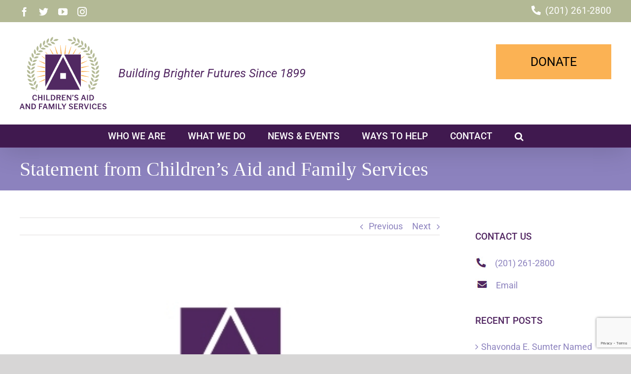

--- FILE ---
content_type: text/html; charset=UTF-8
request_url: https://cafsnj.org/statement-from-childrens-aid-and-family-services/
body_size: 22913
content:
<!DOCTYPE html>
<html class="avada-html-layout-wide avada-html-header-position-top" lang="en-US" prefix="og: http://ogp.me/ns# fb: http://ogp.me/ns/fb#">
<head>
	<meta http-equiv="X-UA-Compatible" content="IE=edge" />
	<meta http-equiv="Content-Type" content="text/html; charset=utf-8"/>
	<meta name="viewport" content="width=device-width, initial-scale=1" />
	<meta name='robots' content='index, follow, max-image-preview:large, max-snippet:-1, max-video-preview:-1' />

	<!-- This site is optimized with the Yoast SEO plugin v19.14 - https://yoast.com/wordpress/plugins/seo/ -->
	<title>Children&#039;s Aid and Family Services |</title>
	<link rel="canonical" href="https://cafsnj.org/statement-from-childrens-aid-and-family-services/" />
	<meta property="og:locale" content="en_US" />
	<meta property="og:type" content="article" />
	<meta property="og:title" content="Children&#039;s Aid and Family Services |" />
	<meta property="og:url" content="https://cafsnj.org/statement-from-childrens-aid-and-family-services/" />
	<meta property="og:site_name" content="Children&#039;s Aid and Family Services" />
	<meta property="article:published_time" content="2020-06-03T17:46:40+00:00" />
	<meta property="article:modified_time" content="2020-09-25T20:19:34+00:00" />
	<meta property="og:image" content="https://cafsnj.org/wp-content/uploads/2020/09/Logo-for-Blog-1.jpg" />
	<meta property="og:image:width" content="372" />
	<meta property="og:image:height" content="200" />
	<meta property="og:image:type" content="image/jpeg" />
	<meta name="author" content="Marisa" />
	<meta name="twitter:card" content="summary_large_image" />
	<meta name="twitter:label1" content="Written by" />
	<meta name="twitter:data1" content="Marisa" />
	<meta name="twitter:label2" content="Est. reading time" />
	<meta name="twitter:data2" content="3 minutes" />
	<script type="application/ld+json" class="yoast-schema-graph">{"@context":"https://schema.org","@graph":[{"@type":"Article","@id":"https://cafsnj.org/statement-from-childrens-aid-and-family-services/#article","isPartOf":{"@id":"https://cafsnj.org/statement-from-childrens-aid-and-family-services/"},"author":{"name":"Marisa","@id":"https://cafsnj.org/#/schema/person/8777299a234ec5808cfd67ba0dfcce09"},"headline":"Statement from Children’s Aid and Family Services","datePublished":"2020-06-03T17:46:40+00:00","dateModified":"2020-09-25T20:19:34+00:00","mainEntityOfPage":{"@id":"https://cafsnj.org/statement-from-childrens-aid-and-family-services/"},"wordCount":602,"publisher":{"@id":"https://cafsnj.org/#organization"},"image":{"@id":"https://cafsnj.org/statement-from-childrens-aid-and-family-services/#primaryimage"},"thumbnailUrl":"https://cafsnj.org/wp-content/uploads/2020/09/Logo-for-Blog-1.jpg","articleSection":["Community"],"inLanguage":"en-US"},{"@type":"WebPage","@id":"https://cafsnj.org/statement-from-childrens-aid-and-family-services/","url":"https://cafsnj.org/statement-from-childrens-aid-and-family-services/","name":"Children&#039;s Aid and Family Services |","isPartOf":{"@id":"https://cafsnj.org/#website"},"primaryImageOfPage":{"@id":"https://cafsnj.org/statement-from-childrens-aid-and-family-services/#primaryimage"},"image":{"@id":"https://cafsnj.org/statement-from-childrens-aid-and-family-services/#primaryimage"},"thumbnailUrl":"https://cafsnj.org/wp-content/uploads/2020/09/Logo-for-Blog-1.jpg","datePublished":"2020-06-03T17:46:40+00:00","dateModified":"2020-09-25T20:19:34+00:00","breadcrumb":{"@id":"https://cafsnj.org/statement-from-childrens-aid-and-family-services/#breadcrumb"},"inLanguage":"en-US","potentialAction":[{"@type":"ReadAction","target":["https://cafsnj.org/statement-from-childrens-aid-and-family-services/"]}]},{"@type":"ImageObject","inLanguage":"en-US","@id":"https://cafsnj.org/statement-from-childrens-aid-and-family-services/#primaryimage","url":"https://cafsnj.org/wp-content/uploads/2020/09/Logo-for-Blog-1.jpg","contentUrl":"https://cafsnj.org/wp-content/uploads/2020/09/Logo-for-Blog-1.jpg","width":372,"height":200},{"@type":"BreadcrumbList","@id":"https://cafsnj.org/statement-from-childrens-aid-and-family-services/#breadcrumb","itemListElement":[{"@type":"ListItem","position":1,"name":"Home","item":"https://cafsnj.org/"},{"@type":"ListItem","position":2,"name":"Statement from Children’s Aid and Family Services"}]},{"@type":"WebSite","@id":"https://cafsnj.org/#website","url":"https://cafsnj.org/","name":"Children&#039;s Aid and Family Services","description":"Children’s Aid and Family Services is one of northern New Jersey’s leading nonprofit providers of human services and child welfare programs. We help children who don’t have families able to care for them, and we support children, young adults, the elderly and their families through the everyday challenges and transitions in life.","publisher":{"@id":"https://cafsnj.org/#organization"},"potentialAction":[{"@type":"SearchAction","target":{"@type":"EntryPoint","urlTemplate":"https://cafsnj.org/?s={search_term_string}"},"query-input":"required name=search_term_string"}],"inLanguage":"en-US"},{"@type":"Organization","@id":"https://cafsnj.org/#organization","name":"Children's Aid and Family Services","url":"https://cafsnj.org/","logo":{"@type":"ImageObject","inLanguage":"en-US","@id":"https://cafsnj.org/#/schema/logo/image/","url":"https://cafsnj.org/wp-content/uploads/2019/11/CAFSNJ-logo_f7f902dff7cdc1e97ca714da442b4a65.png","contentUrl":"https://cafsnj.org/wp-content/uploads/2019/11/CAFSNJ-logo_f7f902dff7cdc1e97ca714da442b4a65.png","width":176,"height":133,"caption":"Children's Aid and Family Services"},"image":{"@id":"https://cafsnj.org/#/schema/logo/image/"}},{"@type":"Person","@id":"https://cafsnj.org/#/schema/person/8777299a234ec5808cfd67ba0dfcce09","name":"Marisa","image":{"@type":"ImageObject","inLanguage":"en-US","@id":"https://cafsnj.org/#/schema/person/image/","url":"https://secure.gravatar.com/avatar/5e18c60882692e7296a833d64298b030?s=96&d=mm&r=g","contentUrl":"https://secure.gravatar.com/avatar/5e18c60882692e7296a833d64298b030?s=96&d=mm&r=g","caption":"Marisa"},"url":"https://cafsnj.org/author/marisa/"}]}</script>
	<!-- / Yoast SEO plugin. -->


<link rel='dns-prefetch' href='//www.google.com' />
<link rel="alternate" type="application/rss+xml" title="Children&#039;s Aid and Family Services &raquo; Feed" href="https://cafsnj.org/feed/" />
<link rel="alternate" type="application/rss+xml" title="Children&#039;s Aid and Family Services &raquo; Comments Feed" href="https://cafsnj.org/comments/feed/" />
<link rel="alternate" type="text/calendar" title="Children&#039;s Aid and Family Services &raquo; iCal Feed" href="https://cafsnj.org/events/?ical=1" />
					<link rel="shortcut icon" href="https://cafsnj.org/wp-content/uploads/2019/11/CAFSNJ-logo-favicon_74fa873885a51bf6d9bf020909862068.png" type="image/x-icon" />
		
		
		
				<link rel="alternate" type="application/rss+xml" title="Children&#039;s Aid and Family Services &raquo; Statement from Children’s Aid and Family Services Comments Feed" href="https://cafsnj.org/statement-from-childrens-aid-and-family-services/feed/" />

		<meta property="og:title" content="Statement from Children’s Aid and Family Services"/>
		<meta property="og:type" content="article"/>
		<meta property="og:url" content="https://cafsnj.org/statement-from-childrens-aid-and-family-services/"/>
		<meta property="og:site_name" content="Children&#039;s Aid and Family Services"/>
		<meta property="og:description" content="Statement from Children’s Aid and Family Services
Children’s Aid and Family Services envisions a world where every person feels safe, free from oppression and has the opportunities they need to thrive. Recent events involving violence and threats against the Black community run counter to what Children’s Aid stands for."/>

									<meta property="og:image" content="https://cafsnj.org/wp-content/uploads/2020/09/Logo-for-Blog-1.jpg"/>
							<script type="text/javascript">
window._wpemojiSettings = {"baseUrl":"https:\/\/s.w.org\/images\/core\/emoji\/14.0.0\/72x72\/","ext":".png","svgUrl":"https:\/\/s.w.org\/images\/core\/emoji\/14.0.0\/svg\/","svgExt":".svg","source":{"concatemoji":"https:\/\/cafsnj.org\/wp-includes\/js\/wp-emoji-release.min.js?ver=286c402bf8eaa347d6caf75ad895d8ae"}};
/*! This file is auto-generated */
!function(e,a,t){var n,r,o,i=a.createElement("canvas"),p=i.getContext&&i.getContext("2d");function s(e,t){var a=String.fromCharCode,e=(p.clearRect(0,0,i.width,i.height),p.fillText(a.apply(this,e),0,0),i.toDataURL());return p.clearRect(0,0,i.width,i.height),p.fillText(a.apply(this,t),0,0),e===i.toDataURL()}function c(e){var t=a.createElement("script");t.src=e,t.defer=t.type="text/javascript",a.getElementsByTagName("head")[0].appendChild(t)}for(o=Array("flag","emoji"),t.supports={everything:!0,everythingExceptFlag:!0},r=0;r<o.length;r++)t.supports[o[r]]=function(e){if(p&&p.fillText)switch(p.textBaseline="top",p.font="600 32px Arial",e){case"flag":return s([127987,65039,8205,9895,65039],[127987,65039,8203,9895,65039])?!1:!s([55356,56826,55356,56819],[55356,56826,8203,55356,56819])&&!s([55356,57332,56128,56423,56128,56418,56128,56421,56128,56430,56128,56423,56128,56447],[55356,57332,8203,56128,56423,8203,56128,56418,8203,56128,56421,8203,56128,56430,8203,56128,56423,8203,56128,56447]);case"emoji":return!s([129777,127995,8205,129778,127999],[129777,127995,8203,129778,127999])}return!1}(o[r]),t.supports.everything=t.supports.everything&&t.supports[o[r]],"flag"!==o[r]&&(t.supports.everythingExceptFlag=t.supports.everythingExceptFlag&&t.supports[o[r]]);t.supports.everythingExceptFlag=t.supports.everythingExceptFlag&&!t.supports.flag,t.DOMReady=!1,t.readyCallback=function(){t.DOMReady=!0},t.supports.everything||(n=function(){t.readyCallback()},a.addEventListener?(a.addEventListener("DOMContentLoaded",n,!1),e.addEventListener("load",n,!1)):(e.attachEvent("onload",n),a.attachEvent("onreadystatechange",function(){"complete"===a.readyState&&t.readyCallback()})),(e=t.source||{}).concatemoji?c(e.concatemoji):e.wpemoji&&e.twemoji&&(c(e.twemoji),c(e.wpemoji)))}(window,document,window._wpemojiSettings);
</script>
<style type="text/css">
img.wp-smiley,
img.emoji {
	display: inline !important;
	border: none !important;
	box-shadow: none !important;
	height: 1em !important;
	width: 1em !important;
	margin: 0 0.07em !important;
	vertical-align: -0.1em !important;
	background: none !important;
	padding: 0 !important;
}
</style>
	<style id='pdfemb-pdf-embedder-viewer-style-inline-css' type='text/css'>
.wp-block-pdfemb-pdf-embedder-viewer{max-width:none}

</style>
<link rel='stylesheet' id='ctct_form_styles-css' href='https://cafsnj.org/wp-content/plugins/constant-contact-forms/assets/css/style.css?ver=2.5.0' type='text/css' media='all' />
<link rel='stylesheet' id='contact-form-7-signature-addon-css' href='https://cafsnj.org/wp-content/plugins/contact-form-7-signature-addon/public/css/style.css?ver=4.2.2' type='text/css' media='all' />
<link rel='stylesheet' id='fusion-dynamic-css-css' href='https://cafsnj.org/wp-content/uploads/fusion-styles/c9ec4f18a90dbf77353ad29599387b11.min.css?ver=3.9.2' type='text/css' media='all' />
<script type='text/javascript' src='https://cafsnj.org/wp-content/plugins/contact-form-7-signature-addon/public/js/signature_pad.min.js?ver=4.2.2' id='contact-form-7-signature-addon-signature-js'></script>
<script type='text/javascript' src='https://cafsnj.org/wp-includes/js/jquery/jquery.min.js?ver=3.6.1' id='jquery-core-js'></script>
<script type='text/javascript' src='https://cafsnj.org/wp-includes/js/jquery/jquery-migrate.min.js?ver=3.3.2' id='jquery-migrate-js'></script>
<script type='text/javascript' src='https://cafsnj.org/wp-content/plugins/contact-form-7-signature-addon/public/js/scripts.js?ver=4.2.2' id='contact-form-7-signature-addon-js'></script>
<script type='text/javascript' src='https://cafsnj.org/wp-content/plugins/revslider/public/assets/js/rbtools.min.js?ver=6.6.8' async id='tp-tools-js'></script>
<script type='text/javascript' src='https://cafsnj.org/wp-content/plugins/revslider/public/assets/js/rs6.min.js?ver=6.6.8' async id='revmin-js'></script>
<link rel="https://api.w.org/" href="https://cafsnj.org/wp-json/" /><link rel="alternate" type="application/json" href="https://cafsnj.org/wp-json/wp/v2/posts/9550" /><link rel="EditURI" type="application/rsd+xml" title="RSD" href="https://cafsnj.org/xmlrpc.php?rsd" />
<link rel="wlwmanifest" type="application/wlwmanifest+xml" href="https://cafsnj.org/wp-includes/wlwmanifest.xml" />

<link rel='shortlink' href='https://cafsnj.org/?p=9550' />
<link rel="alternate" type="application/json+oembed" href="https://cafsnj.org/wp-json/oembed/1.0/embed?url=https%3A%2F%2Fcafsnj.org%2Fstatement-from-childrens-aid-and-family-services%2F" />
<link rel="alternate" type="text/xml+oembed" href="https://cafsnj.org/wp-json/oembed/1.0/embed?url=https%3A%2F%2Fcafsnj.org%2Fstatement-from-childrens-aid-and-family-services%2F&#038;format=xml" />

		<!-- GA Google Analytics @ https://m0n.co/ga -->
		<script>
			(function(i,s,o,g,r,a,m){i['GoogleAnalyticsObject']=r;i[r]=i[r]||function(){
			(i[r].q=i[r].q||[]).push(arguments)},i[r].l=1*new Date();a=s.createElement(o),
			m=s.getElementsByTagName(o)[0];a.async=1;a.src=g;m.parentNode.insertBefore(a,m)
			})(window,document,'script','https://www.google-analytics.com/analytics.js','ga');
			ga('create', 'UA-9245167-2', 'auto');
			ga('send', 'pageview');
		</script>

	<meta name="facebook-domain-verification" content="dpclgoeioao4o65anh73zzmlyp5hhi" /><meta name="tec-api-version" content="v1"><meta name="tec-api-origin" content="https://cafsnj.org"><link rel="alternate" href="https://cafsnj.org/wp-json/tribe/events/v1/" /><style type="text/css" id="css-fb-visibility">@media screen and (max-width: 640px){.fusion-no-small-visibility{display:none !important;}body .sm-text-align-center{text-align:center !important;}body .sm-text-align-left{text-align:left !important;}body .sm-text-align-right{text-align:right !important;}body .sm-flex-align-center{justify-content:center !important;}body .sm-flex-align-flex-start{justify-content:flex-start !important;}body .sm-flex-align-flex-end{justify-content:flex-end !important;}body .sm-mx-auto{margin-left:auto !important;margin-right:auto !important;}body .sm-ml-auto{margin-left:auto !important;}body .sm-mr-auto{margin-right:auto !important;}body .fusion-absolute-position-small{position:absolute;top:auto;width:100%;}.awb-sticky.awb-sticky-small{ position: sticky; top: var(--awb-sticky-offset,0); }}@media screen and (min-width: 641px) and (max-width: 1024px){.fusion-no-medium-visibility{display:none !important;}body .md-text-align-center{text-align:center !important;}body .md-text-align-left{text-align:left !important;}body .md-text-align-right{text-align:right !important;}body .md-flex-align-center{justify-content:center !important;}body .md-flex-align-flex-start{justify-content:flex-start !important;}body .md-flex-align-flex-end{justify-content:flex-end !important;}body .md-mx-auto{margin-left:auto !important;margin-right:auto !important;}body .md-ml-auto{margin-left:auto !important;}body .md-mr-auto{margin-right:auto !important;}body .fusion-absolute-position-medium{position:absolute;top:auto;width:100%;}.awb-sticky.awb-sticky-medium{ position: sticky; top: var(--awb-sticky-offset,0); }}@media screen and (min-width: 1025px){.fusion-no-large-visibility{display:none !important;}body .lg-text-align-center{text-align:center !important;}body .lg-text-align-left{text-align:left !important;}body .lg-text-align-right{text-align:right !important;}body .lg-flex-align-center{justify-content:center !important;}body .lg-flex-align-flex-start{justify-content:flex-start !important;}body .lg-flex-align-flex-end{justify-content:flex-end !important;}body .lg-mx-auto{margin-left:auto !important;margin-right:auto !important;}body .lg-ml-auto{margin-left:auto !important;}body .lg-mr-auto{margin-right:auto !important;}body .fusion-absolute-position-large{position:absolute;top:auto;width:100%;}.awb-sticky.awb-sticky-large{ position: sticky; top: var(--awb-sticky-offset,0); }}</style><meta name="generator" content="Powered by Slider Revolution 6.6.8 - responsive, Mobile-Friendly Slider Plugin for WordPress with comfortable drag and drop interface." />
<script>function setREVStartSize(e){
			//window.requestAnimationFrame(function() {
				window.RSIW = window.RSIW===undefined ? window.innerWidth : window.RSIW;
				window.RSIH = window.RSIH===undefined ? window.innerHeight : window.RSIH;
				try {
					var pw = document.getElementById(e.c).parentNode.offsetWidth,
						newh;
					pw = pw===0 || isNaN(pw) || (e.l=="fullwidth" || e.layout=="fullwidth") ? window.RSIW : pw;
					e.tabw = e.tabw===undefined ? 0 : parseInt(e.tabw);
					e.thumbw = e.thumbw===undefined ? 0 : parseInt(e.thumbw);
					e.tabh = e.tabh===undefined ? 0 : parseInt(e.tabh);
					e.thumbh = e.thumbh===undefined ? 0 : parseInt(e.thumbh);
					e.tabhide = e.tabhide===undefined ? 0 : parseInt(e.tabhide);
					e.thumbhide = e.thumbhide===undefined ? 0 : parseInt(e.thumbhide);
					e.mh = e.mh===undefined || e.mh=="" || e.mh==="auto" ? 0 : parseInt(e.mh,0);
					if(e.layout==="fullscreen" || e.l==="fullscreen")
						newh = Math.max(e.mh,window.RSIH);
					else{
						e.gw = Array.isArray(e.gw) ? e.gw : [e.gw];
						for (var i in e.rl) if (e.gw[i]===undefined || e.gw[i]===0) e.gw[i] = e.gw[i-1];
						e.gh = e.el===undefined || e.el==="" || (Array.isArray(e.el) && e.el.length==0)? e.gh : e.el;
						e.gh = Array.isArray(e.gh) ? e.gh : [e.gh];
						for (var i in e.rl) if (e.gh[i]===undefined || e.gh[i]===0) e.gh[i] = e.gh[i-1];
											
						var nl = new Array(e.rl.length),
							ix = 0,
							sl;
						e.tabw = e.tabhide>=pw ? 0 : e.tabw;
						e.thumbw = e.thumbhide>=pw ? 0 : e.thumbw;
						e.tabh = e.tabhide>=pw ? 0 : e.tabh;
						e.thumbh = e.thumbhide>=pw ? 0 : e.thumbh;
						for (var i in e.rl) nl[i] = e.rl[i]<window.RSIW ? 0 : e.rl[i];
						sl = nl[0];
						for (var i in nl) if (sl>nl[i] && nl[i]>0) { sl = nl[i]; ix=i;}
						var m = pw>(e.gw[ix]+e.tabw+e.thumbw) ? 1 : (pw-(e.tabw+e.thumbw)) / (e.gw[ix]);
						newh =  (e.gh[ix] * m) + (e.tabh + e.thumbh);
					}
					var el = document.getElementById(e.c);
					if (el!==null && el) el.style.height = newh+"px";
					el = document.getElementById(e.c+"_wrapper");
					if (el!==null && el) {
						el.style.height = newh+"px";
						el.style.display = "block";
					}
				} catch(e){
					console.log("Failure at Presize of Slider:" + e)
				}
			//});
		  };</script>
		<script type="text/javascript">
			var doc = document.documentElement;
			doc.setAttribute( 'data-useragent', navigator.userAgent );
		</script>
		
	</head>

<body data-rsssl=1 class="post-template-default single single-post postid-9550 single-format-standard tribe-no-js page-template-avada ctct-Avada has-sidebar fusion-image-hovers fusion-pagination-sizing fusion-button_type-flat fusion-button_span-no fusion-button_gradient-linear avada-image-rollover-circle-yes avada-image-rollover-yes avada-image-rollover-direction-left fusion-body ltr fusion-sticky-header no-tablet-sticky-header no-mobile-sticky-header no-mobile-slidingbar no-mobile-totop avada-has-rev-slider-styles fusion-disable-outline fusion-sub-menu-slide mobile-logo-pos-left layout-wide-mode avada-has-boxed-modal-shadow- layout-scroll-offset-full avada-has-zero-margin-offset-top fusion-top-header menu-text-align-center mobile-menu-design-modern fusion-show-pagination-text fusion-header-layout-v4 avada-responsive avada-footer-fx-none avada-menu-highlight-style-textcolor fusion-search-form-classic fusion-main-menu-search-dropdown fusion-avatar-square avada-dropdown-styles avada-blog-layout-grid avada-blog-archive-layout-grid avada-ec-not-100-width avada-ec-meta-layout-sidebar avada-header-shadow-yes avada-menu-icon-position-left avada-has-megamenu-shadow avada-has-mobile-menu-search avada-has-main-nav-search-icon avada-has-breadcrumb-mobile-hidden avada-has-titlebar-bar_and_content avada-header-border-color-full-transparent avada-has-pagination-width_height avada-flyout-menu-direction-fade avada-ec-views-v2" data-awb-post-id="9550">
		<a class="skip-link screen-reader-text" href="#content">Skip to content</a>

	<div id="boxed-wrapper">
		
		<div id="wrapper" class="fusion-wrapper">
			<div id="home" style="position:relative;top:-1px;"></div>
							
					
			<header class="fusion-header-wrapper fusion-header-shadow">
				<div class="fusion-header-v4 fusion-logo-alignment fusion-logo-left fusion-sticky-menu- fusion-sticky-logo- fusion-mobile-logo- fusion-sticky-menu-only fusion-header-menu-align-center fusion-mobile-menu-design-modern">
					
<div class="fusion-secondary-header">
	<div class="fusion-row">
					<div class="fusion-alignleft">
				<div class="fusion-social-links-header"><div class="fusion-social-networks"><div class="fusion-social-networks-wrapper"><a  class="fusion-social-network-icon fusion-tooltip fusion-facebook awb-icon-facebook" style data-placement="bottom" data-title="Facebook" data-toggle="tooltip" title="Facebook" href="https://www.facebook.com/Childrens.Aid.And.Family.Services" target="_blank" rel="noreferrer"><span class="screen-reader-text">Facebook</span></a><a  class="fusion-social-network-icon fusion-tooltip fusion-twitter awb-icon-twitter" style data-placement="bottom" data-title="Twitter" data-toggle="tooltip" title="Twitter" href="https://twitter.com/CAFSNJ" target="_blank" rel="noopener noreferrer"><span class="screen-reader-text">Twitter</span></a><a  class="fusion-social-network-icon fusion-tooltip fusion-youtube awb-icon-youtube" style data-placement="bottom" data-title="YouTube" data-toggle="tooltip" title="YouTube" href="https://www.youtube.com/user/ChildrensAidFamServ?feature=watch" target="_blank" rel="noopener noreferrer"><span class="screen-reader-text">YouTube</span></a><a  class="fusion-social-network-icon fusion-tooltip fusion-instagram awb-icon-instagram" style data-placement="bottom" data-title="Instagram" data-toggle="tooltip" title="Instagram" href="https://www.instagram.com/cafsnj/" target="_blank" rel="noopener noreferrer"><span class="screen-reader-text">Instagram</span></a></div></div></div>			</div>
							<div class="fusion-alignright">
				<div class="fusion-contact-info"><span class="fusion-contact-info-phone-number"><i class="fb-icon-element-1 fb-icon-element fontawesome-icon fa-phone-alt fas circle-no fusion-text-flow" style="--awb-font-size:19px;--awb-margin-right:9.5px;"></i><a href="tel:2012612800">(201) 261-2800</a></span></div>			</div>
			</div>
</div>
<div class="fusion-header-sticky-height"></div>
<div class="fusion-sticky-header-wrapper"> <!-- start fusion sticky header wrapper -->
	<div class="fusion-header">
		<div class="fusion-row">
							<div class="fusion-logo" data-margin-top="0px" data-margin-bottom="0px" data-margin-left="0px" data-margin-right="0px">
			<a class="fusion-logo-link"  href="https://cafsnj.org/" >

						<!-- standard logo -->
			<img src="https://cafsnj.org/wp-content/uploads/2025/01/cafs_3Color_RGB.png" srcset="https://cafsnj.org/wp-content/uploads/2025/01/cafs_3Color_RGB.png 1x" width="176" height="147" alt="Children&#039;s Aid and Family Services Logo" data-retina_logo_url="" class="fusion-standard-logo" />

			
					</a>
		
<div class="fusion-header-content-3-wrapper">
			<div class="fusion-header-banner">
			<div class="topleft"><h5><span><em><span style="color: #522762;">Building Brighter Futures Since 1899</span></em></span></h5></div><div class="topright"><div class="fusion-alignright"><a class="fusion-button button-flat button-xlarge button-custom fusion-button-default button-1 fusion-button-default-span fusion-button-default-type" style="--button_accent_color:#12962;--button_accent_hover_color:#ffffff;--button_border_hover_color:#ffffff;--button-border-radius-top-left:0px;--button-border-radius-top-right:0px;--button-border-radius-bottom-right:0px;--button-border-radius-bottom-left:0px;--button_gradient_top_color:#fbb254;--button_gradient_bottom_color:#fbb254;--button_gradient_top_color_hover:#fbb254;--button_gradient_bottom_color_hover:#fbb254;" target="_blank" rel="noopener noreferrer" href="https://cafsnj.ejoinme.org/donate-now"><span class="fusion-button-text">DONATE</span></a></div></div>		</div>
	</div>
</div>
								<div class="fusion-mobile-menu-icons">
							<a href="#" class="fusion-icon awb-icon-bars" aria-label="Toggle mobile menu" aria-expanded="false"></a>
		
					<a href="#" class="fusion-icon awb-icon-search" aria-label="Toggle mobile search"></a>
		
		
			</div>
			
					</div>
	</div>
	<div class="fusion-secondary-main-menu">
		<div class="fusion-row">
			<nav class="fusion-main-menu" aria-label="Main Menu"><ul id="menu-main" class="fusion-menu"><li  id="menu-item-7565"  class="menu-item menu-item-type-custom menu-item-object-custom menu-item-has-children menu-item-7565 fusion-dropdown-menu"  data-item-id="7565"><a  href="#" class="fusion-textcolor-highlight"><span class="menu-text">WHO WE ARE</span></a><ul class="sub-menu"><li  id="menu-item-52"  class="menu-item menu-item-type-post_type menu-item-object-page menu-item-52 fusion-dropdown-submenu" ><a  href="https://cafsnj.org/about-us/" class="fusion-textcolor-highlight"><span>ABOUT US</span></a></li><li  id="menu-item-15176"  class="menu-item menu-item-type-post_type menu-item-object-page menu-item-15176 fusion-dropdown-submenu" ><a  href="https://cafsnj.org/125th-anniversary/" class="fusion-textcolor-highlight"><span>125 YEARS OF SERVICE</span></a></li><li  id="menu-item-51"  class="menu-item menu-item-type-post_type menu-item-object-page menu-item-51 fusion-dropdown-submenu" ><a  href="https://cafsnj.org/board-and-executive-staff/" class="fusion-textcolor-highlight"><span>BOARD &#038; EXECUTIVE STAFF</span></a></li><li  id="menu-item-50"  class="menu-item menu-item-type-post_type menu-item-object-page menu-item-50 fusion-dropdown-submenu" ><a  href="https://cafsnj.org/annual-reports-and-financials/" class="fusion-textcolor-highlight"><span>ANNUAL REPORTS &#038; FINANCIALS</span></a></li><li  id="menu-item-49"  class="menu-item menu-item-type-post_type menu-item-object-page menu-item-49 fusion-dropdown-submenu" ><a  href="https://cafsnj.org/careers/" class="fusion-textcolor-highlight"><span>CAREERS</span></a></li></ul></li><li  id="menu-item-31"  class="menu-item menu-item-type-custom menu-item-object-custom menu-item-has-children menu-item-31 fusion-megamenu-menu fusion-has-all-widgets"  data-item-id="31"><a  href="#" class="fusion-textcolor-highlight"><span class="menu-text">WHAT WE DO</span></a><div class="fusion-megamenu-wrapper fusion-columns-4 columns-per-row-4 columns-4 col-span-12 fusion-megamenu-fullwidth"><div class="row"><div class="fusion-megamenu-holder" style="width:100vw;" data-width="100vw"><ul class="fusion-megamenu"><li  id="menu-item-27"  class="menu-item menu-item-type-custom menu-item-object-custom menu-item-27 fusion-megamenu-submenu fusion-megamenu-submenu-notitle fusion-megamenu-columns-4 col-lg-3 col-md-3 col-sm-3" ><div class="fusion-megamenu-widgets-container second-level-widget"><div id="text-2" class="widget widget_text" style="border-style: solid;border-color:transparent;border-width:0px;">			<div class="textwidget"><p><a href="https://cafsnj.org/disability-support-services/"><span style="font-size: 13pt;"><strong><span style="color: #40194f;">DISABILITY SUPPORT SERVICES</span></strong></span></a></p>
<p><a href="https://cafsnj.org/developmental-disabilities-strive/"><span style="color: #40194f; font-size: 13pt;">DAY HABILITATION / STRIVE</span></a></p>
<p><a href="https://cafsnj.org/community-residences/"><span style="color: #40194f; font-size: 13pt;">COMMUNITY RESIDENCES</span></a></p>
</div>
		</div></div></li><li  id="menu-item-29"  class="menu-item menu-item-type-custom menu-item-object-custom menu-item-29 fusion-megamenu-submenu fusion-megamenu-submenu-notitle fusion-megamenu-columns-4 col-lg-3 col-md-3 col-sm-3" ><div class="fusion-megamenu-widgets-container second-level-widget"><div id="text-3" class="widget widget_text" style="border-style: solid;border-color:transparent;border-width:0px;">			<div class="textwidget"><p><span style="font-size: 13pt; color: #97a24f;"><strong>CHILDREN AND FAMILY SERVICES</strong></span></p>
<p><a href="https://cafsnj.org/adoption-resources/"><span style="font-size: 13pt; color: #97a24f;">ADOPTION RESOURCES</span></a></p>
<p><a href="https://cafsnj.org/foster-care/"><span style="font-size: 13pt; color: #97a24f;">FOSTER CARE</span></a></p>
<p><span style="font-size: 13pt; color: #97a24f;">SUPPORT FOR KINSHIP FAMILIES</span><br />
<a href="https://cafsnj.org/kinship-navigator-program/"><span style="font-size: 13pt; color: #97a24f;"> &nbsp; • KINSHIP NAVIGATOR PROGRAM</span></a><br />
<a href="https://cafsnj.org/kinship-families/"><span style="font-size: 13pt; color: #97a24f;"> &nbsp; • KINKONNECT</span></a></p>
<p><a href="https://cafsnj.org/mobility-mentoring/"><span style="color: #97a24f; font-size: 13pt;">MOBILITY MENTORING</span></a></p>
<p><a href="https://cafsnj.org/aklg/"><span style="color: #97a24f; font-size: 13pt;">ADOPTION AND KINSHIP LEGAL GUARDIANSHIP CLINICAL SERVICES (AKLG)</span></a></p>
</div>
		</div></div></li><li  id="menu-item-10626"  class="menu-item menu-item-type-custom menu-item-object-custom menu-item-10626 fusion-megamenu-submenu fusion-megamenu-submenu-notitle fusion-megamenu-columns-4 col-lg-3 col-md-3 col-sm-3" ><div class="fusion-megamenu-widgets-container second-level-widget"><div id="text-12" class="widget widget_text" style="border-style: solid;border-color:transparent;border-width:0px;">			<div class="textwidget"><p>&nbsp;</p>
<p><a href="https://cafsnj.org/brief-strategic-family-therapy/"><span style="color: #97a24f; font-size: 13pt;">BRIEF STRATEGIC FAMILY THERAPY</span></a></p>
<p><a href="https://cafsnj.org/adoption-resources/#searchandreunion"><span style="color: #97a24f; font-size: 13pt;">REUNION SUPPORT SERVICES</span></a></p>
<p><a href="https://cafsnj.org/baby-basics/"><span style="color: #97a24f; font-size: 13pt;">BABY BASICS</span></a></p>
<p><a href="https://cafsnj.org/strengthening-families/"><span style="color: #97a24f; font-size: 13pt;">STRENGTHENING FAMILIES</span></a></p>
<p><a href="https://cafsnj.org/epic-parenting-program/"><span style="color: #97a24f; font-size: 13pt;">EPIC PARENTING PROGRAM</span></a></p>
<p><a href="https://cafsnj.org/wise/"><span style="color: #97a24f; font-size: 13pt;">WISE FAMILIES PROGRAM</span></a></p>
</div>
		</div></div></li><li  id="menu-item-32"  class="menu-item menu-item-type-custom menu-item-object-custom menu-item-32 fusion-megamenu-submenu fusion-megamenu-submenu-notitle fusion-megamenu-columns-4 col-lg-3 col-md-3 col-sm-3" ><div class="fusion-megamenu-widgets-container second-level-widget"><div id="text-5" class="widget widget_text" style="border-style: solid;border-color:transparent;border-width:0px;">			<div class="textwidget"><p><span style="font-size: 13pt; color: #8c82be;"><strong>THE CENTER FOR ALCOHOL AND DRUG RESOURCES</strong></span></p>
<p><a href="https://www.nj4sbergenhub.org/"><span style="font-size: 13pt; color: #8c82be;">NJ4S BERGEN</span></a></p>
<p><a href="https://cafsnj.org/prevention-education/"><span style="font-size: 13pt; color: #8c82be;">PREVENTION EDUCATION</span></a></p>
<p><a href="https://cafsnj.org/community-coalitions/"><span style="font-size: 13pt; color: #8c82be;">COMMUNITY COALITIONS</span></a></p>
<p><a href="https://cafsnj.org/recovery-support-services/"><span style="font-size: 13pt; color: #8c82be;">RECOVERY SUPPORT SERVICES</span></a></p>
</div>
		</div></div></li></ul></div><div style="clear:both;"></div></div></div></li><li  id="menu-item-68"  class="menu-item menu-item-type-custom menu-item-object-custom menu-item-has-children menu-item-68 fusion-dropdown-menu"  data-item-id="68"><a  href="#" class="fusion-textcolor-highlight"><span class="menu-text">NEWS &#038; EVENTS</span></a><ul class="sub-menu"><li  id="menu-item-70"  class="menu-item menu-item-type-post_type menu-item-object-page menu-item-70 fusion-dropdown-submenu" ><a  href="https://cafsnj.org/news/" class="fusion-textcolor-highlight"><span>NEWS</span></a></li><li  id="menu-item-7383"  class="menu-item menu-item-type-post_type menu-item-object-page menu-item-7383 fusion-dropdown-submenu" ><a  href="https://cafsnj.org/events/" class="fusion-textcolor-highlight"><span>EVENTS</span></a></li><li  id="menu-item-74"  class="menu-item menu-item-type-post_type menu-item-object-page menu-item-74 fusion-dropdown-submenu" ><a  href="https://cafsnj.org/newsletters/" class="fusion-textcolor-highlight"><span>NEWSLETTERS</span></a></li><li  id="menu-item-73"  class="menu-item menu-item-type-post_type menu-item-object-page menu-item-73 fusion-dropdown-submenu" ><a  href="https://cafsnj.org/stories/" class="fusion-textcolor-highlight"><span>STORIES</span></a></li><li  id="menu-item-72"  class="menu-item menu-item-type-post_type menu-item-object-page menu-item-72 fusion-dropdown-submenu" ><a  href="https://cafsnj.org/video/" class="fusion-textcolor-highlight"><span>VIDEO</span></a></li><li  id="menu-item-71"  class="menu-item menu-item-type-post_type menu-item-object-page menu-item-71 fusion-dropdown-submenu" ><a  href="https://cafsnj.org/photo-galleries/" class="fusion-textcolor-highlight"><span>PHOTO GALLERIES</span></a></li><li  id="menu-item-7977"  class="menu-item menu-item-type-post_type menu-item-object-page menu-item-7977 fusion-dropdown-submenu" ><a  href="https://cafsnj.org/press-releases/" class="fusion-textcolor-highlight"><span>PRESS</span></a></li></ul></li><li  id="menu-item-76"  class="menu-item menu-item-type-custom menu-item-object-custom menu-item-has-children menu-item-76 fusion-dropdown-menu"  data-item-id="76"><a  href="#" class="fusion-textcolor-highlight"><span class="menu-text">WAYS TO HELP</span></a><ul class="sub-menu"><li  id="menu-item-83"  class="menu-item menu-item-type-post_type menu-item-object-page menu-item-83 fusion-dropdown-submenu" ><a  href="https://cafsnj.org/give/" class="fusion-textcolor-highlight"><span>GIVE</span></a></li><li  id="menu-item-82"  class="menu-item menu-item-type-post_type menu-item-object-page menu-item-82 fusion-dropdown-submenu" ><a  href="https://cafsnj.org/volunteer/" class="fusion-textcolor-highlight"><span>VOLUNTEER</span></a></li><li  id="menu-item-84"  class="menu-item menu-item-type-custom menu-item-object-custom menu-item-has-children menu-item-84 fusion-dropdown-submenu" ><a  href="#" class="fusion-textcolor-highlight"><span>SHOP</span></a><ul class="sub-menu"><li  id="menu-item-85"  class="menu-item menu-item-type-custom menu-item-object-custom menu-item-85" ><a  target="_blank" rel="noopener noreferrer" href="https://smile.amazon.com" class="fusion-textcolor-highlight"><span>AMAZON SMILE</span></a></li><li  id="menu-item-86"  class="menu-item menu-item-type-custom menu-item-object-custom menu-item-86" ><a  target="_blank" rel="noopener noreferrer" href="http://depotgiftstore.com/" class="fusion-textcolor-highlight"><span>THE DEPOT GIFT STORE</span></a></li></ul></li></ul></li><li  id="menu-item-97"  class="menu-item menu-item-type-post_type menu-item-object-page menu-item-has-children menu-item-97 fusion-dropdown-menu"  data-item-id="97"><a  href="https://cafsnj.org/contact-us/" class="fusion-textcolor-highlight"><span class="menu-text">CONTACT</span></a><ul class="sub-menu"><li  id="menu-item-102"  class="menu-item menu-item-type-post_type menu-item-object-page menu-item-102 fusion-dropdown-submenu" ><a  href="https://cafsnj.org/locations/" class="fusion-textcolor-highlight"><span>LOCATIONS</span></a></li></ul></li><li class="fusion-custom-menu-item fusion-main-menu-search"><a class="fusion-main-menu-icon" href="#" aria-label="Search" data-title="Search" title="Search" role="button" aria-expanded="false"></a><div class="fusion-custom-menu-item-contents">		<form role="search" class="searchform fusion-search-form  fusion-search-form-classic" method="get" action="https://cafsnj.org/">
			<div class="fusion-search-form-content">

				
				<div class="fusion-search-field search-field">
					<label><span class="screen-reader-text">Search for:</span>
													<input type="search" value="" name="s" class="s" placeholder="Search..." required aria-required="true" aria-label="Search..."/>
											</label>
				</div>
				<div class="fusion-search-button search-button">
					<input type="submit" class="fusion-search-submit searchsubmit" aria-label="Search" value="&#xf002;" />
									</div>

				
			</div>


			
		</form>
		</div></li></ul></nav><div class="fusion-mobile-navigation"><ul id="menu-mobile" class="fusion-mobile-menu"><li  id="menu-item-8097"  class="menu-item menu-item-type-custom menu-item-object-custom menu-item-has-children menu-item-8097 fusion-dropdown-menu"  data-item-id="8097"><a  href="#" class="fusion-textcolor-highlight"><span class="menu-text">WHO WE ARE</span></a><ul class="sub-menu"><li  id="menu-item-8098"  class="menu-item menu-item-type-post_type menu-item-object-page menu-item-8098 fusion-dropdown-submenu" ><a  href="https://cafsnj.org/about-us/" class="fusion-textcolor-highlight"><span>ABOUT US</span></a></li><li  id="menu-item-15177"  class="menu-item menu-item-type-post_type menu-item-object-page menu-item-15177 fusion-dropdown-submenu" ><a  href="https://cafsnj.org/125th-anniversary/" class="fusion-textcolor-highlight"><span>125 YEARS OF SERVICE</span></a></li><li  id="menu-item-8100"  class="menu-item menu-item-type-post_type menu-item-object-page menu-item-8100 fusion-dropdown-submenu" ><a  href="https://cafsnj.org/board-and-executive-staff/" class="fusion-textcolor-highlight"><span>BOARD &#038; EXECUTIVE STAFF</span></a></li><li  id="menu-item-8099"  class="menu-item menu-item-type-post_type menu-item-object-page menu-item-8099 fusion-dropdown-submenu" ><a  href="https://cafsnj.org/annual-reports-and-financials/" class="fusion-textcolor-highlight"><span>ANNUAL REPORTS &#038; FINANCIALS</span></a></li><li  id="menu-item-8101"  class="menu-item menu-item-type-post_type menu-item-object-page menu-item-8101 fusion-dropdown-submenu" ><a  href="https://cafsnj.org/careers/" class="fusion-textcolor-highlight"><span>CAREERS</span></a></li></ul></li><li  id="menu-item-8103"  class="menu-item menu-item-type-custom menu-item-object-custom menu-item-has-children menu-item-8103 fusion-dropdown-menu"  data-item-id="8103"><a  href="#" class="fusion-textcolor-highlight"><span class="menu-text">WHAT WE DO</span></a><ul class="sub-menu"><li  id="menu-item-15181"  class="menu-item menu-item-type-post_type menu-item-object-page menu-item-has-children menu-item-15181 fusion-dropdown-submenu" ><a  href="https://cafsnj.org/disability-support-services/" class="fusion-textcolor-highlight"><span>DISABILITY SUPPORT SERVICES</span></a><ul class="sub-menu"><li  id="menu-item-8110"  class="menu-item menu-item-type-post_type menu-item-object-page menu-item-8110" ><a  href="https://cafsnj.org/developmental-disabilities-strive/" class="fusion-textcolor-highlight"><span>DAY HABILITATION / STRIVE</span></a></li><li  id="menu-item-8108"  class="menu-item menu-item-type-post_type menu-item-object-page menu-item-8108" ><a  href="https://cafsnj.org/community-residences/" class="fusion-textcolor-highlight"><span>COMMUNITY RESIDENCES</span></a></li></ul></li><li  id="menu-item-8106"  class="menu-item menu-item-type-custom menu-item-object-custom menu-item-has-children menu-item-8106 fusion-dropdown-submenu" ><a  href="#" class="fusion-textcolor-highlight"><span>CHILDREN AND FAMILY SERVICES</span></a><ul class="sub-menu"><li  id="menu-item-8112"  class="menu-item menu-item-type-post_type menu-item-object-page menu-item-8112" ><a  href="https://cafsnj.org/?page_id=66" class="fusion-textcolor-highlight"><span>CHILDREN AWAITING ADOPTION</span></a></li><li  id="menu-item-8111"  class="menu-item menu-item-type-post_type menu-item-object-page menu-item-8111" ><a  href="https://cafsnj.org/adoption-resources/" class="fusion-textcolor-highlight"><span>ADOPTION RESOURCES</span></a></li><li  id="menu-item-8113"  class="menu-item menu-item-type-post_type menu-item-object-page menu-item-8113" ><a  href="https://cafsnj.org/foster-care/" class="fusion-textcolor-highlight"><span>FOSTER CARE</span></a></li><li  id="menu-item-15179"  class="menu-item menu-item-type-custom menu-item-object-custom menu-item-has-children menu-item-15179" ><a  class="fusion-textcolor-highlight"><span>SUPPORT OF KINSHIP FAMILIES</span></a><ul class="sub-menu"><li  id="menu-item-15178"  class="menu-item menu-item-type-post_type menu-item-object-page menu-item-15178" ><a  href="https://cafsnj.org/kinship-navigator-program/" class="fusion-textcolor-highlight"><span>KINSHIP NAVIGATOR PROGRAM</span></a></li><li  id="menu-item-8115"  class="menu-item menu-item-type-post_type menu-item-object-page menu-item-8115" ><a  href="https://cafsnj.org/kinship-families/" class="fusion-textcolor-highlight"><span>KINKONNECT</span></a></li></ul></li><li  id="menu-item-15180"  class="menu-item menu-item-type-post_type menu-item-object-page menu-item-15180" ><a  href="https://cafsnj.org/brief-strategic-family-therapy/" class="fusion-textcolor-highlight"><span>BRIEF STRATEGIC FAMILY THERAPY</span></a></li><li  id="menu-item-8116"  class="menu-item menu-item-type-post_type menu-item-object-page menu-item-8116" ><a  href="https://cafsnj.org/baby-basics/" class="fusion-textcolor-highlight"><span>BABY BASICS</span></a></li><li  id="menu-item-8119"  class="menu-item menu-item-type-post_type menu-item-object-page menu-item-8119" ><a  href="https://cafsnj.org/strengthening-families/" class="fusion-textcolor-highlight"><span>STRENGTHENING FAMILIES</span></a></li><li  id="menu-item-8117"  class="menu-item menu-item-type-post_type menu-item-object-page menu-item-8117" ><a  href="https://cafsnj.org/epic-parenting-program/" class="fusion-textcolor-highlight"><span>EPIC PARENTING PROGRAM</span></a></li><li  id="menu-item-9027"  class="menu-item menu-item-type-post_type menu-item-object-page menu-item-9027" ><a  href="https://cafsnj.org/wise/" class="fusion-textcolor-highlight"><span>WISE FAMILIES PROGRAM</span></a></li><li  id="menu-item-10717"  class="menu-item menu-item-type-post_type menu-item-object-page menu-item-10717" ><a  href="https://cafsnj.org/mobility-mentoring/" class="fusion-textcolor-highlight"><span>MOBILITY MENTORING</span></a></li><li  id="menu-item-10718"  class="menu-item menu-item-type-custom menu-item-object-custom menu-item-10718" ><a  href="https://cafsnj.org/adoption-resources/#searchandreunion" class="fusion-textcolor-highlight"><span>REUNION SUPPORT SERVICES</span></a></li><li  id="menu-item-14575"  class="menu-item menu-item-type-post_type menu-item-object-page menu-item-14575" ><a  href="https://cafsnj.org/aklg/" class="fusion-textcolor-highlight"><span>Adoption and Kinship Legal Guardianship Clinical Services (AKLG)</span></a></li></ul></li><li  id="menu-item-8107"  class="menu-item menu-item-type-custom menu-item-object-custom menu-item-has-children menu-item-8107 fusion-dropdown-submenu" ><a  href="#" class="fusion-textcolor-highlight"><span>THE CENTER FOR DRUG AND ALCOHOL RESOURCES</span></a><ul class="sub-menu"><li  id="menu-item-15182"  class="menu-item menu-item-type-custom menu-item-object-custom menu-item-15182" ><a  href="https://www.nj4sbergenhub.org/" class="fusion-textcolor-highlight"><span>NJ4S BERGEN</span></a></li><li  id="menu-item-8121"  class="menu-item menu-item-type-custom menu-item-object-custom menu-item-8121" ><a  href="https://cafsnj.org/prevention-education/" class="fusion-textcolor-highlight"><span>PREVENTION EDUCATION</span></a></li><li  id="menu-item-8122"  class="menu-item menu-item-type-custom menu-item-object-custom menu-item-8122" ><a  href="https://cafsnj.org/community-coalitions/" class="fusion-textcolor-highlight"><span>COMMUNITY COALITIONS</span></a></li><li  id="menu-item-8123"  class="menu-item menu-item-type-custom menu-item-object-custom menu-item-8123" ><a  href="https://cafsnj.org/recovery-support-services/" class="fusion-textcolor-highlight"><span>RECOVERY SUPPORT SERVICES</span></a></li></ul></li></ul></li><li  id="menu-item-8124"  class="menu-item menu-item-type-custom menu-item-object-custom menu-item-has-children menu-item-8124 fusion-dropdown-menu"  data-item-id="8124"><a  href="#" class="fusion-textcolor-highlight"><span class="menu-text">NEWS &#038; EVENTS</span></a><ul class="sub-menu"><li  id="menu-item-8126"  class="menu-item menu-item-type-post_type menu-item-object-page menu-item-8126 fusion-dropdown-submenu" ><a  href="https://cafsnj.org/news/" class="fusion-textcolor-highlight"><span>NEWS</span></a></li><li  id="menu-item-8125"  class="menu-item menu-item-type-post_type menu-item-object-page menu-item-8125 fusion-dropdown-submenu" ><a  href="https://cafsnj.org/events/" class="fusion-textcolor-highlight"><span>EVENTS</span></a></li><li  id="menu-item-8127"  class="menu-item menu-item-type-post_type menu-item-object-page menu-item-8127 fusion-dropdown-submenu" ><a  href="https://cafsnj.org/newsletters/" class="fusion-textcolor-highlight"><span>NEWSLETTERS</span></a></li><li  id="menu-item-8130"  class="menu-item menu-item-type-post_type menu-item-object-page menu-item-8130 fusion-dropdown-submenu" ><a  href="https://cafsnj.org/stories/" class="fusion-textcolor-highlight"><span>STORIES</span></a></li><li  id="menu-item-8131"  class="menu-item menu-item-type-post_type menu-item-object-page menu-item-8131 fusion-dropdown-submenu" ><a  href="https://cafsnj.org/video/" class="fusion-textcolor-highlight"><span>VIDEO</span></a></li><li  id="menu-item-8128"  class="menu-item menu-item-type-post_type menu-item-object-page menu-item-8128 fusion-dropdown-submenu" ><a  href="https://cafsnj.org/photo-galleries/" class="fusion-textcolor-highlight"><span>PHOTO GALLERIES</span></a></li><li  id="menu-item-8129"  class="menu-item menu-item-type-post_type menu-item-object-page menu-item-8129 fusion-dropdown-submenu" ><a  href="https://cafsnj.org/press-releases/" class="fusion-textcolor-highlight"><span>PRESS</span></a></li></ul></li><li  id="menu-item-8133"  class="menu-item menu-item-type-custom menu-item-object-custom menu-item-has-children menu-item-8133 fusion-dropdown-menu"  data-item-id="8133"><a  href="#" class="fusion-textcolor-highlight"><span class="menu-text">WAYS TO HELP</span></a><ul class="sub-menu"><li  id="menu-item-8134"  class="menu-item menu-item-type-post_type menu-item-object-page menu-item-8134 fusion-dropdown-submenu" ><a  href="https://cafsnj.org/give/" class="fusion-textcolor-highlight"><span>GIVE</span></a></li><li  id="menu-item-8135"  class="menu-item menu-item-type-post_type menu-item-object-page menu-item-8135 fusion-dropdown-submenu" ><a  href="https://cafsnj.org/volunteer/" class="fusion-textcolor-highlight"><span>VOLUNTEER</span></a></li><li  id="menu-item-8137"  class="menu-item menu-item-type-custom menu-item-object-custom menu-item-has-children menu-item-8137 fusion-dropdown-submenu" ><a  href="#" class="fusion-textcolor-highlight"><span>SHOP</span></a><ul class="sub-menu"><li  id="menu-item-8138"  class="menu-item menu-item-type-custom menu-item-object-custom menu-item-8138" ><a  href="https://smile.amazon.com" class="fusion-textcolor-highlight"><span>AMAZON SMILE</span></a></li><li  id="menu-item-8139"  class="menu-item menu-item-type-custom menu-item-object-custom menu-item-8139" ><a  href="http://depotgiftstore.com/" class="fusion-textcolor-highlight"><span>THE DEPOT GIFT STORE</span></a></li></ul></li></ul></li><li  id="menu-item-8811"  class="menu-item menu-item-type-custom menu-item-object-custom menu-item-8811"  data-item-id="8811"><a  target="_blank" rel="noopener noreferrer" href="https://cafsnj.ejoinme.org/donate-now" class="fusion-textcolor-highlight"><span class="menu-text">DONATE</span></a></li><li  id="menu-item-8140"  class="menu-item menu-item-type-post_type menu-item-object-page menu-item-has-children menu-item-8140 fusion-dropdown-menu"  data-item-id="8140"><a  href="https://cafsnj.org/contact-us/" class="fusion-textcolor-highlight"><span class="menu-text">CONTACT</span></a><ul class="sub-menu"><li  id="menu-item-8141"  class="menu-item menu-item-type-post_type menu-item-object-page menu-item-8141 fusion-dropdown-submenu" ><a  href="https://cafsnj.org/locations/" class="fusion-textcolor-highlight"><span>LOCATIONS</span></a></li></ul></li></ul></div>
<nav class="fusion-mobile-nav-holder fusion-mobile-menu-text-align-left" aria-label="Main Menu Mobile"></nav>

			
<div class="fusion-clearfix"></div>
<div class="fusion-mobile-menu-search">
			<form role="search" class="searchform fusion-search-form  fusion-search-form-classic" method="get" action="https://cafsnj.org/">
			<div class="fusion-search-form-content">

				
				<div class="fusion-search-field search-field">
					<label><span class="screen-reader-text">Search for:</span>
													<input type="search" value="" name="s" class="s" placeholder="Search..." required aria-required="true" aria-label="Search..."/>
											</label>
				</div>
				<div class="fusion-search-button search-button">
					<input type="submit" class="fusion-search-submit searchsubmit" aria-label="Search" value="&#xf002;" />
									</div>

				
			</div>


			
		</form>
		</div>
		</div>
	</div>
</div> <!-- end fusion sticky header wrapper -->
				</div>
				<div class="fusion-clearfix"></div>
			</header>
								
							<div id="sliders-container" class="fusion-slider-visibility">
					</div>
				
					
							
			<section class="avada-page-titlebar-wrapper" aria-label="Page Title Bar">
	<div class="fusion-page-title-bar fusion-page-title-bar-breadcrumbs fusion-page-title-bar-left">
		<div class="fusion-page-title-row">
			<div class="fusion-page-title-wrapper">
				<div class="fusion-page-title-captions">

																							<h1 class="entry-title">Statement from Children’s Aid and Family Services</h1>

											
					
				</div>

													
			</div>
		</div>
	</div>
</section>

						<main id="main" class="clearfix ">
				<div class="fusion-row" style="">

<section id="content" style="float: left;">
			<div class="single-navigation clearfix">
			<a href="https://cafsnj.org/what-makes-direct-support-professionals-essential/" rel="prev">Previous</a>			<a href="https://cafsnj.org/ginas-story-of-hope/" rel="next">Next</a>		</div>
	
					<article id="post-9550" class="post post-9550 type-post status-publish format-standard has-post-thumbnail hentry category-community">
										<span class="entry-title" style="display: none;">Statement from Children’s Aid and Family Services</span>
			
														<div class="fusion-flexslider flexslider fusion-flexslider-loading post-slideshow fusion-post-slideshow">
				<ul class="slides">
																<li>
																																<a href="https://cafsnj.org/wp-content/uploads/2020/09/Logo-for-Blog-1.jpg" data-rel="iLightbox[gallery9550]" title="" data-title="Logo for Blog (1)" data-caption="" aria-label="Logo for Blog (1)">
										<span class="screen-reader-text">View Larger Image</span>
										<img width="372" height="200" src="https://cafsnj.org/wp-content/uploads/2020/09/Logo-for-Blog-1.jpg" class="attachment-full size-full wp-post-image" alt="" decoding="async" />									</a>
																					</li>

																																																																																																															</ul>
			</div>
						
						<div class="post-content">
				<div class="fusion-fullwidth fullwidth-box fusion-builder-row-1 nonhundred-percent-fullwidth non-hundred-percent-height-scrolling" style="--awb-border-radius-top-left:0px;--awb-border-radius-top-right:0px;--awb-border-radius-bottom-right:0px;--awb-border-radius-bottom-left:0px;" ><div class="fusion-builder-row fusion-row"><div class="fusion-layout-column fusion_builder_column fusion-builder-column-0 fusion_builder_column_1_1 1_1 fusion-one-full fusion-column-first fusion-column-last" style="--awb-bg-size:cover;"><div class="fusion-column-wrapper fusion-column-has-shadow fusion-flex-column-wrapper-legacy"><div class="fusion-text fusion-text-1"><p style="text-align: center;"><strong><em>Statement from Children’s Aid and Family Services</em></strong></p>
<p class="xxmsonormal"><span style="font-family: 'Arial',sans-serif; color: black;">Children’s Aid and Family Services envisions a world where every person feels safe, free from oppression and has the opportunities they need to thrive. Recent events involving violence and threats against the Black community run counter to what Children’s Aid stands for. We stand in solidarity with all Americans who believe that a just and fair society is a fundamental right, not a privilege. </span></p>
<p class="xxmsonormal"><span style="font-family: 'Arial',sans-serif; color: black;">To all the people who comprise our organization – our children, young people and families, our staff and fellow community members – we want you to know that we stand together with the Black community in support of racial equality and in the fight against injustice. We believe everyone deserves to be treated with dignity and respect and that hate in all its forms must be unequivocally condemned. </span></p>
<p class="xxmsonormal"><span style="font-family: 'Arial',sans-serif; color: black;">For more than 120 years, we have served some of the most vulnerable members of our community and have seen the barriers they face. We believe we must all do our part to make our communities the places we need them to be &#8211;equitable, respectful and opportunity-filled &#8212; places where children and families thrive. We, at Children’s Aid and Family Services, will continue the work of our mission: to strengthen families and empower individuals —children and adults alike — to reach their fullest potential. </span></p>
</div><div class="fusion-clearfix"></div></div></div></div></div>
							</div>

												<div class="fusion-meta-info"><div class="fusion-meta-info-wrapper"><span class="vcard rich-snippet-hidden"><span class="fn"><a href="https://cafsnj.org/author/marisa/" title="Posts by Marisa" rel="author">Marisa</a></span></span><span class="updated rich-snippet-hidden">2020-09-25T20:19:34+00:00</span><span>June 3rd, 2020</span><span class="fusion-inline-sep">|</span></div></div>													<div class="fusion-sharing-box fusion-theme-sharing-box fusion-single-sharing-box">
		<h4>Share This Story, Choose Your Platform!</h4>
		<div class="fusion-social-networks"><div class="fusion-social-networks-wrapper"><a  class="fusion-social-network-icon fusion-tooltip fusion-facebook awb-icon-facebook" style="color:var(--sharing_social_links_icon_color);" data-placement="top" data-title="Facebook" data-toggle="tooltip" title="Facebook" href="https://www.facebook.com/sharer.php?u=https%3A%2F%2Fcafsnj.org%2Fstatement-from-childrens-aid-and-family-services%2F&amp;t=Statement%20from%20Children%E2%80%99s%20Aid%20and%20Family%20Services" target="_blank" rel="noreferrer"><span class="screen-reader-text">Facebook</span></a><a  class="fusion-social-network-icon fusion-tooltip fusion-twitter awb-icon-twitter" style="color:var(--sharing_social_links_icon_color);" data-placement="top" data-title="Twitter" data-toggle="tooltip" title="Twitter" href="https://twitter.com/share?url=https%3A%2F%2Fcafsnj.org%2Fstatement-from-childrens-aid-and-family-services%2F&amp;text=Statement%20from%20Children%E2%80%99s%20Aid%20and%20Family%20Services" target="_blank" rel="noopener noreferrer"><span class="screen-reader-text">Twitter</span></a><a  class="fusion-social-network-icon fusion-tooltip fusion-reddit awb-icon-reddit" style="color:var(--sharing_social_links_icon_color);" data-placement="top" data-title="Reddit" data-toggle="tooltip" title="Reddit" href="https://reddit.com/submit?url=https://cafsnj.org/statement-from-childrens-aid-and-family-services/&amp;title=Statement%20from%20Children%E2%80%99s%20Aid%20and%20Family%20Services" target="_blank" rel="noopener noreferrer"><span class="screen-reader-text">Reddit</span></a><a  class="fusion-social-network-icon fusion-tooltip fusion-linkedin awb-icon-linkedin" style="color:var(--sharing_social_links_icon_color);" data-placement="top" data-title="LinkedIn" data-toggle="tooltip" title="LinkedIn" href="https://www.linkedin.com/shareArticle?mini=true&amp;url=https%3A%2F%2Fcafsnj.org%2Fstatement-from-childrens-aid-and-family-services%2F&amp;title=Statement%20from%20Children%E2%80%99s%20Aid%20and%20Family%20Services&amp;summary=Statement%20from%20Children%E2%80%99s%20Aid%20and%20Family%20Services%0D%0AChildren%E2%80%99s%20Aid%20and%20Family%20Services%20envisions%20a%20world%20where%20every%20person%20feels%20safe%2C%20free%20from%20oppression%20and%20has%20the%20opportunities%20they%20need%20to%20thrive.%20Recent%20events%20involving%20violence%20and%20threats%20against%20" target="_blank" rel="noopener noreferrer"><span class="screen-reader-text">LinkedIn</span></a><a  class="fusion-social-network-icon fusion-tooltip fusion-whatsapp awb-icon-whatsapp" style="color:var(--sharing_social_links_icon_color);" data-placement="top" data-title="WhatsApp" data-toggle="tooltip" title="WhatsApp" href="https://api.whatsapp.com/send?text=https%3A%2F%2Fcafsnj.org%2Fstatement-from-childrens-aid-and-family-services%2F" target="_blank" rel="noopener noreferrer"><span class="screen-reader-text">WhatsApp</span></a><a  class="fusion-social-network-icon fusion-tooltip fusion-tumblr awb-icon-tumblr" style="color:var(--sharing_social_links_icon_color);" data-placement="top" data-title="Tumblr" data-toggle="tooltip" title="Tumblr" href="https://www.tumblr.com/share/link?url=https%3A%2F%2Fcafsnj.org%2Fstatement-from-childrens-aid-and-family-services%2F&amp;name=Statement%20from%20Children%E2%80%99s%20Aid%20and%20Family%20Services&amp;description=Statement%20from%20Children%E2%80%99s%20Aid%20and%20Family%20Services%0D%0AChildren%E2%80%99s%20Aid%20and%20Family%20Services%20envisions%20a%20world%20where%20every%20person%20feels%20safe%2C%20free%20from%20oppression%20and%20has%20the%20opportunities%20they%20need%20to%20thrive.%20Recent%20events%20involving%20violence%20and%20threats%20against%20the%20Black%20community%20run%20counter%20to%20what%20Children%E2%80%99s%20Aid%20stands%20for." target="_blank" rel="noopener noreferrer"><span class="screen-reader-text">Tumblr</span></a><a  class="fusion-social-network-icon fusion-tooltip fusion-pinterest awb-icon-pinterest" style="color:var(--sharing_social_links_icon_color);" data-placement="top" data-title="Pinterest" data-toggle="tooltip" title="Pinterest" href="https://pinterest.com/pin/create/button/?url=https%3A%2F%2Fcafsnj.org%2Fstatement-from-childrens-aid-and-family-services%2F&amp;description=Statement%20from%20Children%E2%80%99s%20Aid%20and%20Family%20Services%0D%0AChildren%E2%80%99s%20Aid%20and%20Family%20Services%20envisions%20a%20world%20where%20every%20person%20feels%20safe%2C%20free%20from%20oppression%20and%20has%20the%20opportunities%20they%20need%20to%20thrive.%20Recent%20events%20involving%20violence%20and%20threats%20against%20the%20Black%20community%20run%20counter%20to%20what%20Children%E2%80%99s%20Aid%20stands%20for.&amp;media=https%3A%2F%2Fcafsnj.org%2Fwp-content%2Fuploads%2F2020%2F09%2FLogo-for-Blog-1.jpg" target="_blank" rel="noopener noreferrer"><span class="screen-reader-text">Pinterest</span></a><a  class="fusion-social-network-icon fusion-tooltip fusion-vk awb-icon-vk" style="color:var(--sharing_social_links_icon_color);" data-placement="top" data-title="Vk" data-toggle="tooltip" title="Vk" href="https://vk.com/share.php?url=https%3A%2F%2Fcafsnj.org%2Fstatement-from-childrens-aid-and-family-services%2F&amp;title=Statement%20from%20Children%E2%80%99s%20Aid%20and%20Family%20Services&amp;description=Statement%20from%20Children%E2%80%99s%20Aid%20and%20Family%20Services%0D%0AChildren%E2%80%99s%20Aid%20and%20Family%20Services%20envisions%20a%20world%20where%20every%20person%20feels%20safe%2C%20free%20from%20oppression%20and%20has%20the%20opportunities%20they%20need%20to%20thrive.%20Recent%20events%20involving%20violence%20and%20threats%20against%20the%20Black%20community%20run%20counter%20to%20what%20Children%E2%80%99s%20Aid%20stands%20for." target="_blank" rel="noopener noreferrer"><span class="screen-reader-text">Vk</span></a><a  class="fusion-social-network-icon fusion-tooltip fusion-mail awb-icon-mail fusion-last-social-icon" style="color:var(--sharing_social_links_icon_color);" data-placement="top" data-title="Email" data-toggle="tooltip" title="Email" href="mailto:?body=https://cafsnj.org/statement-from-childrens-aid-and-family-services/&amp;subject=Statement%20from%20Children%E2%80%99s%20Aid%20and%20Family%20Services" target="_self" rel="noopener noreferrer"><span class="screen-reader-text">Email</span></a><div class="fusion-clearfix"></div></div></div>	</div>
													
																	</article>
	</section>
<aside id="sidebar" class="sidebar fusion-widget-area fusion-content-widget-area fusion-sidebar-right fusion-blogsidebar" style="float: right;" data="">
											
					<section id="text-11" class="widget widget_text"><div class="heading"><h4 class="widget-title">Contact Us</h4></div>			<div class="textwidget"><p><a href="tel:2012612800"><img decoding="async" class="alignleft size-full wp-image-219" src="https://dev.cafsnj.org/wp-content/uploads/2019/08/phone.jpg" alt="" width="25" height="24" />(201) 261-2800</a></p>
<p><a href="mailto:info@cafsnj.org" target="_top" rel="noopener"><img decoding="async" class="alignleft size-full wp-image-220" src="https://dev.cafsnj.org/wp-content/uploads/2019/08/email.jpg" alt="" width="27" height="23" />Email</a></p>
</div>
		</section>
		<section id="recent-posts-2" class="widget widget_recent_entries">
		<div class="heading"><h4 class="widget-title">Recent Posts</h4></div>
		<ul>
											<li>
					<a href="https://cafsnj.org/shavonda-e-sumter-named-2026-dr-martin-luther-king-jr-legacy-award-recipient/">Shavonda E. Sumter Named 2026 Dr. Martin Luther King, Jr. Legacy Award Recipient</a>
									</li>
											<li>
					<a href="https://cafsnj.org/cafs-in-the-spotlight/">CAFS in the Spotlight</a>
									</li>
											<li>
					<a href="https://cafsnj.org/jamanis-story-determined-to-succeed/">Jamani’s Story: Determined  to Succeed</a>
									</li>
											<li>
					<a href="https://cafsnj.org/strive-recognized-in-bergen-county/">STRIVE Recognized in Bergen County</a>
									</li>
											<li>
					<a href="https://cafsnj.org/narcan-buster-boxes-launched-in-bergen-county/">Narcan “Buster Boxes” Launched in Bergen County</a>
									</li>
					</ul>

		</section><section id="categories-2" class="widget widget_categories" style="border-style: solid;border-color:transparent;border-width:0px;"><div class="heading"><h4 class="widget-title">Categories</h4></div>
			<ul>
					<li class="cat-item cat-item-27"><a href="https://cafsnj.org/category/appeal-story/">Appeal Story</a>
</li>
	<li class="cat-item cat-item-11"><a href="https://cafsnj.org/category/community/">Community</a>
</li>
	<li class="cat-item cat-item-13"><a href="https://cafsnj.org/category/counseling/">Counseling</a>
</li>
	<li class="cat-item cat-item-12"><a href="https://cafsnj.org/category/fundraising/">Fundraising</a>
</li>
	<li class="cat-item cat-item-20"><a href="https://cafsnj.org/category/newsletter/">Impact Newsletter</a>
<ul class='children'>
	<li class="cat-item cat-item-32"><a href="https://cafsnj.org/category/newsletter/feb-2023/">Feb 2023</a>
</li>
	<li class="cat-item cat-item-38"><a href="https://cafsnj.org/category/newsletter/feb-2024/">Feb 2024</a>
</li>
	<li class="cat-item cat-item-44"><a href="https://cafsnj.org/category/newsletter/february-2025/">February 2025</a>
</li>
	<li class="cat-item cat-item-47"><a href="https://cafsnj.org/category/newsletter/july-2025/">July 2025</a>
</li>
	<li class="cat-item cat-item-35"><a href="https://cafsnj.org/category/newsletter/june-2023/">June 2023</a>
</li>
	<li class="cat-item cat-item-22"><a href="https://cafsnj.org/category/newsletter/newsletter-article/">May 2022</a>
</li>
	<li class="cat-item cat-item-40"><a href="https://cafsnj.org/category/newsletter/may-2024/">May 2024</a>
</li>
	<li class="cat-item cat-item-42"><a href="https://cafsnj.org/category/newsletter/november-2024/">November 2024</a>
</li>
	<li class="cat-item cat-item-30"><a href="https://cafsnj.org/category/newsletter/nl2-impact/">Oct 2022</a>
</li>
	<li class="cat-item cat-item-36"><a href="https://cafsnj.org/category/newsletter/october-2023/">October 2023</a>
</li>
</ul>
</li>
	<li class="cat-item cat-item-17"><a href="https://cafsnj.org/category/press/">Press</a>
</li>
	<li class="cat-item cat-item-1"><a href="https://cafsnj.org/category/uncategorized/">Uncategorized</a>
</li>
			</ul>

			</section><section id="archives-2" class="widget widget_archive"><div class="heading"><h4 class="widget-title">Archives</h4></div>		<label class="screen-reader-text" for="archives-dropdown-2">Archives</label>
		<select id="archives-dropdown-2" name="archive-dropdown">
			
			<option value="">Select Month</option>
				<option value='https://cafsnj.org/2026/01/'> January 2026 </option>
	<option value='https://cafsnj.org/2025/11/'> November 2025 </option>
	<option value='https://cafsnj.org/2025/10/'> October 2025 </option>
	<option value='https://cafsnj.org/2025/09/'> September 2025 </option>
	<option value='https://cafsnj.org/2025/07/'> July 2025 </option>
	<option value='https://cafsnj.org/2025/06/'> June 2025 </option>
	<option value='https://cafsnj.org/2025/04/'> April 2025 </option>
	<option value='https://cafsnj.org/2025/03/'> March 2025 </option>
	<option value='https://cafsnj.org/2025/02/'> February 2025 </option>
	<option value='https://cafsnj.org/2025/01/'> January 2025 </option>
	<option value='https://cafsnj.org/2024/11/'> November 2024 </option>
	<option value='https://cafsnj.org/2024/10/'> October 2024 </option>
	<option value='https://cafsnj.org/2024/09/'> September 2024 </option>
	<option value='https://cafsnj.org/2024/08/'> August 2024 </option>
	<option value='https://cafsnj.org/2024/07/'> July 2024 </option>
	<option value='https://cafsnj.org/2024/06/'> June 2024 </option>
	<option value='https://cafsnj.org/2024/05/'> May 2024 </option>
	<option value='https://cafsnj.org/2024/04/'> April 2024 </option>
	<option value='https://cafsnj.org/2024/03/'> March 2024 </option>
	<option value='https://cafsnj.org/2024/02/'> February 2024 </option>
	<option value='https://cafsnj.org/2024/01/'> January 2024 </option>
	<option value='https://cafsnj.org/2023/11/'> November 2023 </option>
	<option value='https://cafsnj.org/2023/10/'> October 2023 </option>
	<option value='https://cafsnj.org/2023/07/'> July 2023 </option>
	<option value='https://cafsnj.org/2023/06/'> June 2023 </option>
	<option value='https://cafsnj.org/2023/05/'> May 2023 </option>
	<option value='https://cafsnj.org/2023/04/'> April 2023 </option>
	<option value='https://cafsnj.org/2023/03/'> March 2023 </option>
	<option value='https://cafsnj.org/2023/02/'> February 2023 </option>
	<option value='https://cafsnj.org/2023/01/'> January 2023 </option>
	<option value='https://cafsnj.org/2022/12/'> December 2022 </option>
	<option value='https://cafsnj.org/2022/11/'> November 2022 </option>
	<option value='https://cafsnj.org/2022/10/'> October 2022 </option>
	<option value='https://cafsnj.org/2022/09/'> September 2022 </option>
	<option value='https://cafsnj.org/2022/08/'> August 2022 </option>
	<option value='https://cafsnj.org/2022/07/'> July 2022 </option>
	<option value='https://cafsnj.org/2022/06/'> June 2022 </option>
	<option value='https://cafsnj.org/2022/05/'> May 2022 </option>
	<option value='https://cafsnj.org/2022/03/'> March 2022 </option>
	<option value='https://cafsnj.org/2022/02/'> February 2022 </option>
	<option value='https://cafsnj.org/2021/09/'> September 2021 </option>
	<option value='https://cafsnj.org/2021/06/'> June 2021 </option>
	<option value='https://cafsnj.org/2021/05/'> May 2021 </option>
	<option value='https://cafsnj.org/2021/04/'> April 2021 </option>
	<option value='https://cafsnj.org/2021/03/'> March 2021 </option>
	<option value='https://cafsnj.org/2021/02/'> February 2021 </option>
	<option value='https://cafsnj.org/2020/11/'> November 2020 </option>
	<option value='https://cafsnj.org/2020/10/'> October 2020 </option>
	<option value='https://cafsnj.org/2020/08/'> August 2020 </option>
	<option value='https://cafsnj.org/2020/07/'> July 2020 </option>
	<option value='https://cafsnj.org/2020/06/'> June 2020 </option>
	<option value='https://cafsnj.org/2020/05/'> May 2020 </option>
	<option value='https://cafsnj.org/2020/04/'> April 2020 </option>
	<option value='https://cafsnj.org/2020/03/'> March 2020 </option>
	<option value='https://cafsnj.org/2020/02/'> February 2020 </option>
	<option value='https://cafsnj.org/2019/08/'> August 2019 </option>
	<option value='https://cafsnj.org/2019/06/'> June 2019 </option>
	<option value='https://cafsnj.org/2019/04/'> April 2019 </option>
	<option value='https://cafsnj.org/2019/02/'> February 2019 </option>
	<option value='https://cafsnj.org/2019/01/'> January 2019 </option>
	<option value='https://cafsnj.org/2018/12/'> December 2018 </option>
	<option value='https://cafsnj.org/2018/11/'> November 2018 </option>
	<option value='https://cafsnj.org/2018/09/'> September 2018 </option>
	<option value='https://cafsnj.org/2018/08/'> August 2018 </option>
	<option value='https://cafsnj.org/2018/07/'> July 2018 </option>
	<option value='https://cafsnj.org/2018/06/'> June 2018 </option>
	<option value='https://cafsnj.org/2018/05/'> May 2018 </option>
	<option value='https://cafsnj.org/2018/04/'> April 2018 </option>
	<option value='https://cafsnj.org/2018/03/'> March 2018 </option>
	<option value='https://cafsnj.org/2018/01/'> January 2018 </option>
	<option value='https://cafsnj.org/2017/12/'> December 2017 </option>
	<option value='https://cafsnj.org/2017/11/'> November 2017 </option>
	<option value='https://cafsnj.org/2017/10/'> October 2017 </option>
	<option value='https://cafsnj.org/2017/09/'> September 2017 </option>
	<option value='https://cafsnj.org/2017/08/'> August 2017 </option>
	<option value='https://cafsnj.org/2017/07/'> July 2017 </option>
	<option value='https://cafsnj.org/2017/01/'> January 2017 </option>
	<option value='https://cafsnj.org/2016/12/'> December 2016 </option>
	<option value='https://cafsnj.org/2016/11/'> November 2016 </option>
	<option value='https://cafsnj.org/2016/10/'> October 2016 </option>
	<option value='https://cafsnj.org/2016/08/'> August 2016 </option>
	<option value='https://cafsnj.org/2016/06/'> June 2016 </option>
	<option value='https://cafsnj.org/2016/05/'> May 2016 </option>
	<option value='https://cafsnj.org/2016/04/'> April 2016 </option>
	<option value='https://cafsnj.org/2016/03/'> March 2016 </option>
	<option value='https://cafsnj.org/2016/02/'> February 2016 </option>
	<option value='https://cafsnj.org/2016/01/'> January 2016 </option>

		</select>

<script type="text/javascript">
/* <![CDATA[ */
(function() {
	var dropdown = document.getElementById( "archives-dropdown-2" );
	function onSelectChange() {
		if ( dropdown.options[ dropdown.selectedIndex ].value !== '' ) {
			document.location.href = this.options[ this.selectedIndex ].value;
		}
	}
	dropdown.onchange = onSelectChange;
})();
/* ]]> */
</script>
			</section>			</aside>
						
					</div>  <!-- fusion-row -->
				</main>  <!-- #main -->
				
				
								
					
		<div class="fusion-footer">
					
	<footer class="fusion-footer-widget-area fusion-widget-area">
		<div class="fusion-row">
			<div class="fusion-columns fusion-columns-4 fusion-widget-area">
				
																									<div class="fusion-column col-lg-3 col-md-3 col-sm-3">
							<section id="text-7" class="fusion-footer-widget-column widget widget_text" style="border-style: solid;border-color:transparent;border-width:0px;"><h4 class="widget-title">LINKS</h4>			<div class="textwidget"><p><a href="https://cafsnj.org/hipaa/">HIPAA</a></p>
<p><a href="https://cafsnj.org/privacy-statement/">PRIVACY STATEMENT</a></p>
<p><a href="https://cafsnj.org/careers/">CAREERS</a></p>
<p><a href="https://cafsnj.org/employees/">EMPLOYEES</a></p>
</div>
		<div style="clear:both;"></div></section>																					</div>
																										<div class="fusion-column col-lg-3 col-md-3 col-sm-3">
							<section id="text-8" class="fusion-footer-widget-column widget widget_text"><h4 class="widget-title">SITEMAP</h4>			<div class="textwidget"><p><a href="https://cafsnj.org/about-us/">ABOUT US</a></p>
<p><a href="https://cafsnj.org/children-awaiting-adoption/">CHILDREN AWAITING ADOPTION</a></p>
<p><a href="https://cafsnj.org/news/">NEWS</a></p>
<p><a href="https://cafsnj.org/events/">EVENTS</a></p>
<p><a href="https://cafsnj.org/give/">GIVE</a></p>
<p><a href="http://dev.cafsnj.org/volunteer/">VOLUNTEER</a></p>
<p><a href="http://dev.cafsnj.org/contact/">CONTACT</a></p>
</div>
		<div style="clear:both;"></div></section>																					</div>
																										<div class="fusion-column col-lg-3 col-md-3 col-sm-3">
							<section id="custom_html-2" class="widget_text fusion-footer-widget-column widget widget_custom_html" style="border-style: solid;border-color:transparent;border-width:0px;"><h4 class="widget-title">Newsletter</h4><div class="textwidget custom-html-widget"><p>
Join our email list to receive our email newsletter and periodic updates on our programs, activities, volunteer opportunities, events and more.
</p>
<button style="background-color: #bfcc81; padding: 7px 14px 7px 14px; border: #bfcc81;" type="button"><a href="https://cafsnj.org/newsletters/">Subscribe</a>
</button>
</div><div style="clear:both;"></div></section>																					</div>
																										<div class="fusion-column fusion-column-last col-lg-3 col-md-3 col-sm-3">
							<section id="text-10" class="fusion-footer-widget-column widget widget_text"><h4 class="widget-title">CONTACT</h4>			<div class="textwidget"><i class="fb-icon-element-2 fb-icon-element fontawesome-icon fa-phone-alt fas circle-no fusion-text-flow" style="--awb-font-size:19px;--awb-margin-right:9.5px;"></i><a href="tel:2012612800">(201) 261-2800</a><br>

<i class="fb-icon-element-3 fb-icon-element fontawesome-icon fa-envelope fas circle-no fusion-text-flow" style="--awb-font-size:19px;--awb-margin-right:9.5px;"></i><a href="mailto:info@cafsnj.org" target="_top" rel="noopener">Email</a><br><br>

200 Robin Road<br>
Paramus, NJ 07652<br><br>

Children’s Aid and Family Services is a registered 501 (c) 3 nonprofit agency.</div>
		<div style="clear:both;"></div></section>																					</div>
																											
				<div class="fusion-clearfix"></div>
			</div> <!-- fusion-columns -->
		</div> <!-- fusion-row -->
	</footer> <!-- fusion-footer-widget-area -->

	
	<footer id="footer" class="fusion-footer-copyright-area">
		<div class="fusion-row">
			<div class="fusion-copyright-content">

				<div class="fusion-copyright-notice">
		<div>
		Copyright © 2022 Children’s Aid and Family Services, Inc.    |     Site by <a href="https://www.rapunzelcreative.com/" target="_blank">RapunzelCreative.com</a>	</div>
</div>
<div class="fusion-social-links-footer">
	<div class="fusion-social-networks"><div class="fusion-social-networks-wrapper"><a  class="fusion-social-network-icon fusion-tooltip fusion-facebook awb-icon-facebook" style data-placement="top" data-title="Facebook" data-toggle="tooltip" title="Facebook" href="https://www.facebook.com/Childrens.Aid.And.Family.Services" target="_blank" rel="noreferrer"><span class="screen-reader-text">Facebook</span></a><a  class="fusion-social-network-icon fusion-tooltip fusion-twitter awb-icon-twitter" style data-placement="top" data-title="Twitter" data-toggle="tooltip" title="Twitter" href="https://twitter.com/CAFSNJ" target="_blank" rel="noopener noreferrer"><span class="screen-reader-text">Twitter</span></a><a  class="fusion-social-network-icon fusion-tooltip fusion-youtube awb-icon-youtube" style data-placement="top" data-title="YouTube" data-toggle="tooltip" title="YouTube" href="https://www.youtube.com/user/ChildrensAidFamServ?feature=watch" target="_blank" rel="noopener noreferrer"><span class="screen-reader-text">YouTube</span></a><a  class="fusion-social-network-icon fusion-tooltip fusion-instagram awb-icon-instagram" style data-placement="top" data-title="Instagram" data-toggle="tooltip" title="Instagram" href="https://www.instagram.com/cafsnj/" target="_blank" rel="noopener noreferrer"><span class="screen-reader-text">Instagram</span></a></div></div></div>

			</div> <!-- fusion-fusion-copyright-content -->
		</div> <!-- fusion-row -->
	</footer> <!-- #footer -->
		</div> <!-- fusion-footer -->

		
					
												</div> <!-- wrapper -->
		</div> <!-- #boxed-wrapper -->
				<a class="fusion-one-page-text-link fusion-page-load-link" tabindex="-1" href="#" aria-hidden="true">Page load link</a>

		<div class="avada-footer-scripts">
			
		<script>
			window.RS_MODULES = window.RS_MODULES || {};
			window.RS_MODULES.modules = window.RS_MODULES.modules || {};
			window.RS_MODULES.waiting = window.RS_MODULES.waiting || [];
			window.RS_MODULES.defered = false;
			window.RS_MODULES.moduleWaiting = window.RS_MODULES.moduleWaiting || {};
			window.RS_MODULES.type = 'compiled';
		</script>
				<script>
		( function ( body ) {
			'use strict';
			body.className = body.className.replace( /\btribe-no-js\b/, 'tribe-js' );
		} )( document.body );
		</script>
		<svg xmlns="http://www.w3.org/2000/svg" viewBox="0 0 0 0" width="0" height="0" focusable="false" role="none" style="visibility: hidden; position: absolute; left: -9999px; overflow: hidden;" ><defs><filter id="wp-duotone-dark-grayscale"><feColorMatrix color-interpolation-filters="sRGB" type="matrix" values=" .299 .587 .114 0 0 .299 .587 .114 0 0 .299 .587 .114 0 0 .299 .587 .114 0 0 " /><feComponentTransfer color-interpolation-filters="sRGB" ><feFuncR type="table" tableValues="0 0.49803921568627" /><feFuncG type="table" tableValues="0 0.49803921568627" /><feFuncB type="table" tableValues="0 0.49803921568627" /><feFuncA type="table" tableValues="1 1" /></feComponentTransfer><feComposite in2="SourceGraphic" operator="in" /></filter></defs></svg><svg xmlns="http://www.w3.org/2000/svg" viewBox="0 0 0 0" width="0" height="0" focusable="false" role="none" style="visibility: hidden; position: absolute; left: -9999px; overflow: hidden;" ><defs><filter id="wp-duotone-grayscale"><feColorMatrix color-interpolation-filters="sRGB" type="matrix" values=" .299 .587 .114 0 0 .299 .587 .114 0 0 .299 .587 .114 0 0 .299 .587 .114 0 0 " /><feComponentTransfer color-interpolation-filters="sRGB" ><feFuncR type="table" tableValues="0 1" /><feFuncG type="table" tableValues="0 1" /><feFuncB type="table" tableValues="0 1" /><feFuncA type="table" tableValues="1 1" /></feComponentTransfer><feComposite in2="SourceGraphic" operator="in" /></filter></defs></svg><svg xmlns="http://www.w3.org/2000/svg" viewBox="0 0 0 0" width="0" height="0" focusable="false" role="none" style="visibility: hidden; position: absolute; left: -9999px; overflow: hidden;" ><defs><filter id="wp-duotone-purple-yellow"><feColorMatrix color-interpolation-filters="sRGB" type="matrix" values=" .299 .587 .114 0 0 .299 .587 .114 0 0 .299 .587 .114 0 0 .299 .587 .114 0 0 " /><feComponentTransfer color-interpolation-filters="sRGB" ><feFuncR type="table" tableValues="0.54901960784314 0.98823529411765" /><feFuncG type="table" tableValues="0 1" /><feFuncB type="table" tableValues="0.71764705882353 0.25490196078431" /><feFuncA type="table" tableValues="1 1" /></feComponentTransfer><feComposite in2="SourceGraphic" operator="in" /></filter></defs></svg><svg xmlns="http://www.w3.org/2000/svg" viewBox="0 0 0 0" width="0" height="0" focusable="false" role="none" style="visibility: hidden; position: absolute; left: -9999px; overflow: hidden;" ><defs><filter id="wp-duotone-blue-red"><feColorMatrix color-interpolation-filters="sRGB" type="matrix" values=" .299 .587 .114 0 0 .299 .587 .114 0 0 .299 .587 .114 0 0 .299 .587 .114 0 0 " /><feComponentTransfer color-interpolation-filters="sRGB" ><feFuncR type="table" tableValues="0 1" /><feFuncG type="table" tableValues="0 0.27843137254902" /><feFuncB type="table" tableValues="0.5921568627451 0.27843137254902" /><feFuncA type="table" tableValues="1 1" /></feComponentTransfer><feComposite in2="SourceGraphic" operator="in" /></filter></defs></svg><svg xmlns="http://www.w3.org/2000/svg" viewBox="0 0 0 0" width="0" height="0" focusable="false" role="none" style="visibility: hidden; position: absolute; left: -9999px; overflow: hidden;" ><defs><filter id="wp-duotone-midnight"><feColorMatrix color-interpolation-filters="sRGB" type="matrix" values=" .299 .587 .114 0 0 .299 .587 .114 0 0 .299 .587 .114 0 0 .299 .587 .114 0 0 " /><feComponentTransfer color-interpolation-filters="sRGB" ><feFuncR type="table" tableValues="0 0" /><feFuncG type="table" tableValues="0 0.64705882352941" /><feFuncB type="table" tableValues="0 1" /><feFuncA type="table" tableValues="1 1" /></feComponentTransfer><feComposite in2="SourceGraphic" operator="in" /></filter></defs></svg><svg xmlns="http://www.w3.org/2000/svg" viewBox="0 0 0 0" width="0" height="0" focusable="false" role="none" style="visibility: hidden; position: absolute; left: -9999px; overflow: hidden;" ><defs><filter id="wp-duotone-magenta-yellow"><feColorMatrix color-interpolation-filters="sRGB" type="matrix" values=" .299 .587 .114 0 0 .299 .587 .114 0 0 .299 .587 .114 0 0 .299 .587 .114 0 0 " /><feComponentTransfer color-interpolation-filters="sRGB" ><feFuncR type="table" tableValues="0.78039215686275 1" /><feFuncG type="table" tableValues="0 0.94901960784314" /><feFuncB type="table" tableValues="0.35294117647059 0.47058823529412" /><feFuncA type="table" tableValues="1 1" /></feComponentTransfer><feComposite in2="SourceGraphic" operator="in" /></filter></defs></svg><svg xmlns="http://www.w3.org/2000/svg" viewBox="0 0 0 0" width="0" height="0" focusable="false" role="none" style="visibility: hidden; position: absolute; left: -9999px; overflow: hidden;" ><defs><filter id="wp-duotone-purple-green"><feColorMatrix color-interpolation-filters="sRGB" type="matrix" values=" .299 .587 .114 0 0 .299 .587 .114 0 0 .299 .587 .114 0 0 .299 .587 .114 0 0 " /><feComponentTransfer color-interpolation-filters="sRGB" ><feFuncR type="table" tableValues="0.65098039215686 0.40392156862745" /><feFuncG type="table" tableValues="0 1" /><feFuncB type="table" tableValues="0.44705882352941 0.4" /><feFuncA type="table" tableValues="1 1" /></feComponentTransfer><feComposite in2="SourceGraphic" operator="in" /></filter></defs></svg><svg xmlns="http://www.w3.org/2000/svg" viewBox="0 0 0 0" width="0" height="0" focusable="false" role="none" style="visibility: hidden; position: absolute; left: -9999px; overflow: hidden;" ><defs><filter id="wp-duotone-blue-orange"><feColorMatrix color-interpolation-filters="sRGB" type="matrix" values=" .299 .587 .114 0 0 .299 .587 .114 0 0 .299 .587 .114 0 0 .299 .587 .114 0 0 " /><feComponentTransfer color-interpolation-filters="sRGB" ><feFuncR type="table" tableValues="0.098039215686275 1" /><feFuncG type="table" tableValues="0 0.66274509803922" /><feFuncB type="table" tableValues="0.84705882352941 0.41960784313725" /><feFuncA type="table" tableValues="1 1" /></feComponentTransfer><feComposite in2="SourceGraphic" operator="in" /></filter></defs></svg><script type="text/javascript">var fusionNavIsCollapsed=function(e){var t,n;window.innerWidth<=e.getAttribute("data-breakpoint")?(e.classList.add("collapse-enabled"),e.classList.remove("awb-menu_desktop"),e.classList.contains("expanded")||(e.setAttribute("aria-expanded","false"),window.dispatchEvent(new Event("fusion-mobile-menu-collapsed",{bubbles:!0,cancelable:!0}))),(n=e.querySelectorAll(".menu-item-has-children.expanded")).length&&n.forEach(function(e){e.querySelector(".awb-menu__open-nav-submenu_mobile").setAttribute("aria-expanded","false")})):(null!==e.querySelector(".menu-item-has-children.expanded .awb-menu__open-nav-submenu_click")&&e.querySelector(".menu-item-has-children.expanded .awb-menu__open-nav-submenu_click").click(),e.classList.remove("collapse-enabled"),e.classList.add("awb-menu_desktop"),e.setAttribute("aria-expanded","true"),null!==e.querySelector(".awb-menu__main-ul")&&e.querySelector(".awb-menu__main-ul").removeAttribute("style")),e.classList.add("no-wrapper-transition"),clearTimeout(t),t=setTimeout(()=>{e.classList.remove("no-wrapper-transition")},400),e.classList.remove("loading")},fusionRunNavIsCollapsed=function(){var e,t=document.querySelectorAll(".awb-menu");for(e=0;e<t.length;e++)fusionNavIsCollapsed(t[e])};function avadaGetScrollBarWidth(){var e,t,n,l=document.createElement("p");return l.style.width="100%",l.style.height="200px",(e=document.createElement("div")).style.position="absolute",e.style.top="0px",e.style.left="0px",e.style.visibility="hidden",e.style.width="200px",e.style.height="150px",e.style.overflow="hidden",e.appendChild(l),document.body.appendChild(e),t=l.offsetWidth,e.style.overflow="scroll",t==(n=l.offsetWidth)&&(n=e.clientWidth),document.body.removeChild(e),jQuery("html").hasClass("awb-scroll")&&10<t-n?10:t-n}fusionRunNavIsCollapsed(),window.addEventListener("fusion-resize-horizontal",fusionRunNavIsCollapsed);</script><script> /* <![CDATA[ */var tribe_l10n_datatables = {"aria":{"sort_ascending":": activate to sort column ascending","sort_descending":": activate to sort column descending"},"length_menu":"Show _MENU_ entries","empty_table":"No data available in table","info":"Showing _START_ to _END_ of _TOTAL_ entries","info_empty":"Showing 0 to 0 of 0 entries","info_filtered":"(filtered from _MAX_ total entries)","zero_records":"No matching records found","search":"Search:","all_selected_text":"All items on this page were selected. ","select_all_link":"Select all pages","clear_selection":"Clear Selection.","pagination":{"all":"All","next":"Next","previous":"Previous"},"select":{"rows":{"0":"","_":": Selected %d rows","1":": Selected 1 row"}},"datepicker":{"dayNames":["Sunday","Monday","Tuesday","Wednesday","Thursday","Friday","Saturday"],"dayNamesShort":["Sun","Mon","Tue","Wed","Thu","Fri","Sat"],"dayNamesMin":["S","M","T","W","T","F","S"],"monthNames":["January","February","March","April","May","June","July","August","September","October","November","December"],"monthNamesShort":["January","February","March","April","May","June","July","August","September","October","November","December"],"monthNamesMin":["Jan","Feb","Mar","Apr","May","Jun","Jul","Aug","Sep","Oct","Nov","Dec"],"nextText":"Next","prevText":"Prev","currentText":"Today","closeText":"Done","today":"Today","clear":"Clear"}};/* ]]> */ </script><style id='global-styles-inline-css' type='text/css'>
body{--wp--preset--color--black: #000000;--wp--preset--color--cyan-bluish-gray: #abb8c3;--wp--preset--color--white: #ffffff;--wp--preset--color--pale-pink: #f78da7;--wp--preset--color--vivid-red: #cf2e2e;--wp--preset--color--luminous-vivid-orange: #ff6900;--wp--preset--color--luminous-vivid-amber: #fcb900;--wp--preset--color--light-green-cyan: #7bdcb5;--wp--preset--color--vivid-green-cyan: #00d084;--wp--preset--color--pale-cyan-blue: #8ed1fc;--wp--preset--color--vivid-cyan-blue: #0693e3;--wp--preset--color--vivid-purple: #9b51e0;--wp--preset--gradient--vivid-cyan-blue-to-vivid-purple: linear-gradient(135deg,rgba(6,147,227,1) 0%,rgb(155,81,224) 100%);--wp--preset--gradient--light-green-cyan-to-vivid-green-cyan: linear-gradient(135deg,rgb(122,220,180) 0%,rgb(0,208,130) 100%);--wp--preset--gradient--luminous-vivid-amber-to-luminous-vivid-orange: linear-gradient(135deg,rgba(252,185,0,1) 0%,rgba(255,105,0,1) 100%);--wp--preset--gradient--luminous-vivid-orange-to-vivid-red: linear-gradient(135deg,rgba(255,105,0,1) 0%,rgb(207,46,46) 100%);--wp--preset--gradient--very-light-gray-to-cyan-bluish-gray: linear-gradient(135deg,rgb(238,238,238) 0%,rgb(169,184,195) 100%);--wp--preset--gradient--cool-to-warm-spectrum: linear-gradient(135deg,rgb(74,234,220) 0%,rgb(151,120,209) 20%,rgb(207,42,186) 40%,rgb(238,44,130) 60%,rgb(251,105,98) 80%,rgb(254,248,76) 100%);--wp--preset--gradient--blush-light-purple: linear-gradient(135deg,rgb(255,206,236) 0%,rgb(152,150,240) 100%);--wp--preset--gradient--blush-bordeaux: linear-gradient(135deg,rgb(254,205,165) 0%,rgb(254,45,45) 50%,rgb(107,0,62) 100%);--wp--preset--gradient--luminous-dusk: linear-gradient(135deg,rgb(255,203,112) 0%,rgb(199,81,192) 50%,rgb(65,88,208) 100%);--wp--preset--gradient--pale-ocean: linear-gradient(135deg,rgb(255,245,203) 0%,rgb(182,227,212) 50%,rgb(51,167,181) 100%);--wp--preset--gradient--electric-grass: linear-gradient(135deg,rgb(202,248,128) 0%,rgb(113,206,126) 100%);--wp--preset--gradient--midnight: linear-gradient(135deg,rgb(2,3,129) 0%,rgb(40,116,252) 100%);--wp--preset--duotone--dark-grayscale: url('#wp-duotone-dark-grayscale');--wp--preset--duotone--grayscale: url('#wp-duotone-grayscale');--wp--preset--duotone--purple-yellow: url('#wp-duotone-purple-yellow');--wp--preset--duotone--blue-red: url('#wp-duotone-blue-red');--wp--preset--duotone--midnight: url('#wp-duotone-midnight');--wp--preset--duotone--magenta-yellow: url('#wp-duotone-magenta-yellow');--wp--preset--duotone--purple-green: url('#wp-duotone-purple-green');--wp--preset--duotone--blue-orange: url('#wp-duotone-blue-orange');--wp--preset--font-size--small: 13.5px;--wp--preset--font-size--medium: 20px;--wp--preset--font-size--large: 27px;--wp--preset--font-size--x-large: 42px;--wp--preset--font-size--normal: 18px;--wp--preset--font-size--xlarge: 36px;--wp--preset--font-size--huge: 54px;--wp--preset--spacing--20: 0.44rem;--wp--preset--spacing--30: 0.67rem;--wp--preset--spacing--40: 1rem;--wp--preset--spacing--50: 1.5rem;--wp--preset--spacing--60: 2.25rem;--wp--preset--spacing--70: 3.38rem;--wp--preset--spacing--80: 5.06rem;}:where(.is-layout-flex){gap: 0.5em;}body .is-layout-flow > .alignleft{float: left;margin-inline-start: 0;margin-inline-end: 2em;}body .is-layout-flow > .alignright{float: right;margin-inline-start: 2em;margin-inline-end: 0;}body .is-layout-flow > .aligncenter{margin-left: auto !important;margin-right: auto !important;}body .is-layout-constrained > .alignleft{float: left;margin-inline-start: 0;margin-inline-end: 2em;}body .is-layout-constrained > .alignright{float: right;margin-inline-start: 2em;margin-inline-end: 0;}body .is-layout-constrained > .aligncenter{margin-left: auto !important;margin-right: auto !important;}body .is-layout-constrained > :where(:not(.alignleft):not(.alignright):not(.alignfull)){max-width: var(--wp--style--global--content-size);margin-left: auto !important;margin-right: auto !important;}body .is-layout-constrained > .alignwide{max-width: var(--wp--style--global--wide-size);}body .is-layout-flex{display: flex;}body .is-layout-flex{flex-wrap: wrap;align-items: center;}body .is-layout-flex > *{margin: 0;}:where(.wp-block-columns.is-layout-flex){gap: 2em;}.has-black-color{color: var(--wp--preset--color--black) !important;}.has-cyan-bluish-gray-color{color: var(--wp--preset--color--cyan-bluish-gray) !important;}.has-white-color{color: var(--wp--preset--color--white) !important;}.has-pale-pink-color{color: var(--wp--preset--color--pale-pink) !important;}.has-vivid-red-color{color: var(--wp--preset--color--vivid-red) !important;}.has-luminous-vivid-orange-color{color: var(--wp--preset--color--luminous-vivid-orange) !important;}.has-luminous-vivid-amber-color{color: var(--wp--preset--color--luminous-vivid-amber) !important;}.has-light-green-cyan-color{color: var(--wp--preset--color--light-green-cyan) !important;}.has-vivid-green-cyan-color{color: var(--wp--preset--color--vivid-green-cyan) !important;}.has-pale-cyan-blue-color{color: var(--wp--preset--color--pale-cyan-blue) !important;}.has-vivid-cyan-blue-color{color: var(--wp--preset--color--vivid-cyan-blue) !important;}.has-vivid-purple-color{color: var(--wp--preset--color--vivid-purple) !important;}.has-black-background-color{background-color: var(--wp--preset--color--black) !important;}.has-cyan-bluish-gray-background-color{background-color: var(--wp--preset--color--cyan-bluish-gray) !important;}.has-white-background-color{background-color: var(--wp--preset--color--white) !important;}.has-pale-pink-background-color{background-color: var(--wp--preset--color--pale-pink) !important;}.has-vivid-red-background-color{background-color: var(--wp--preset--color--vivid-red) !important;}.has-luminous-vivid-orange-background-color{background-color: var(--wp--preset--color--luminous-vivid-orange) !important;}.has-luminous-vivid-amber-background-color{background-color: var(--wp--preset--color--luminous-vivid-amber) !important;}.has-light-green-cyan-background-color{background-color: var(--wp--preset--color--light-green-cyan) !important;}.has-vivid-green-cyan-background-color{background-color: var(--wp--preset--color--vivid-green-cyan) !important;}.has-pale-cyan-blue-background-color{background-color: var(--wp--preset--color--pale-cyan-blue) !important;}.has-vivid-cyan-blue-background-color{background-color: var(--wp--preset--color--vivid-cyan-blue) !important;}.has-vivid-purple-background-color{background-color: var(--wp--preset--color--vivid-purple) !important;}.has-black-border-color{border-color: var(--wp--preset--color--black) !important;}.has-cyan-bluish-gray-border-color{border-color: var(--wp--preset--color--cyan-bluish-gray) !important;}.has-white-border-color{border-color: var(--wp--preset--color--white) !important;}.has-pale-pink-border-color{border-color: var(--wp--preset--color--pale-pink) !important;}.has-vivid-red-border-color{border-color: var(--wp--preset--color--vivid-red) !important;}.has-luminous-vivid-orange-border-color{border-color: var(--wp--preset--color--luminous-vivid-orange) !important;}.has-luminous-vivid-amber-border-color{border-color: var(--wp--preset--color--luminous-vivid-amber) !important;}.has-light-green-cyan-border-color{border-color: var(--wp--preset--color--light-green-cyan) !important;}.has-vivid-green-cyan-border-color{border-color: var(--wp--preset--color--vivid-green-cyan) !important;}.has-pale-cyan-blue-border-color{border-color: var(--wp--preset--color--pale-cyan-blue) !important;}.has-vivid-cyan-blue-border-color{border-color: var(--wp--preset--color--vivid-cyan-blue) !important;}.has-vivid-purple-border-color{border-color: var(--wp--preset--color--vivid-purple) !important;}.has-vivid-cyan-blue-to-vivid-purple-gradient-background{background: var(--wp--preset--gradient--vivid-cyan-blue-to-vivid-purple) !important;}.has-light-green-cyan-to-vivid-green-cyan-gradient-background{background: var(--wp--preset--gradient--light-green-cyan-to-vivid-green-cyan) !important;}.has-luminous-vivid-amber-to-luminous-vivid-orange-gradient-background{background: var(--wp--preset--gradient--luminous-vivid-amber-to-luminous-vivid-orange) !important;}.has-luminous-vivid-orange-to-vivid-red-gradient-background{background: var(--wp--preset--gradient--luminous-vivid-orange-to-vivid-red) !important;}.has-very-light-gray-to-cyan-bluish-gray-gradient-background{background: var(--wp--preset--gradient--very-light-gray-to-cyan-bluish-gray) !important;}.has-cool-to-warm-spectrum-gradient-background{background: var(--wp--preset--gradient--cool-to-warm-spectrum) !important;}.has-blush-light-purple-gradient-background{background: var(--wp--preset--gradient--blush-light-purple) !important;}.has-blush-bordeaux-gradient-background{background: var(--wp--preset--gradient--blush-bordeaux) !important;}.has-luminous-dusk-gradient-background{background: var(--wp--preset--gradient--luminous-dusk) !important;}.has-pale-ocean-gradient-background{background: var(--wp--preset--gradient--pale-ocean) !important;}.has-electric-grass-gradient-background{background: var(--wp--preset--gradient--electric-grass) !important;}.has-midnight-gradient-background{background: var(--wp--preset--gradient--midnight) !important;}.has-small-font-size{font-size: var(--wp--preset--font-size--small) !important;}.has-medium-font-size{font-size: var(--wp--preset--font-size--medium) !important;}.has-large-font-size{font-size: var(--wp--preset--font-size--large) !important;}.has-x-large-font-size{font-size: var(--wp--preset--font-size--x-large) !important;}
.wp-block-navigation a:where(:not(.wp-element-button)){color: inherit;}
:where(.wp-block-columns.is-layout-flex){gap: 2em;}
.wp-block-pullquote{font-size: 1.5em;line-height: 1.6;}
</style>
<link rel='stylesheet' id='wp-block-library-css' href='https://cafsnj.org/wp-includes/css/dist/block-library/style.min.css?ver=286c402bf8eaa347d6caf75ad895d8ae' type='text/css' media='all' />
<style id='wp-block-library-theme-inline-css' type='text/css'>
.wp-block-audio figcaption{color:#555;font-size:13px;text-align:center}.is-dark-theme .wp-block-audio figcaption{color:hsla(0,0%,100%,.65)}.wp-block-audio{margin:0 0 1em}.wp-block-code{border:1px solid #ccc;border-radius:4px;font-family:Menlo,Consolas,monaco,monospace;padding:.8em 1em}.wp-block-embed figcaption{color:#555;font-size:13px;text-align:center}.is-dark-theme .wp-block-embed figcaption{color:hsla(0,0%,100%,.65)}.wp-block-embed{margin:0 0 1em}.blocks-gallery-caption{color:#555;font-size:13px;text-align:center}.is-dark-theme .blocks-gallery-caption{color:hsla(0,0%,100%,.65)}.wp-block-image figcaption{color:#555;font-size:13px;text-align:center}.is-dark-theme .wp-block-image figcaption{color:hsla(0,0%,100%,.65)}.wp-block-image{margin:0 0 1em}.wp-block-pullquote{border-top:4px solid;border-bottom:4px solid;margin-bottom:1.75em;color:currentColor}.wp-block-pullquote__citation,.wp-block-pullquote cite,.wp-block-pullquote footer{color:currentColor;text-transform:uppercase;font-size:.8125em;font-style:normal}.wp-block-quote{border-left:.25em solid;margin:0 0 1.75em;padding-left:1em}.wp-block-quote cite,.wp-block-quote footer{color:currentColor;font-size:.8125em;position:relative;font-style:normal}.wp-block-quote.has-text-align-right{border-left:none;border-right:.25em solid;padding-left:0;padding-right:1em}.wp-block-quote.has-text-align-center{border:none;padding-left:0}.wp-block-quote.is-large,.wp-block-quote.is-style-large,.wp-block-quote.is-style-plain{border:none}.wp-block-search .wp-block-search__label{font-weight:700}.wp-block-search__button{border:1px solid #ccc;padding:.375em .625em}:where(.wp-block-group.has-background){padding:1.25em 2.375em}.wp-block-separator.has-css-opacity{opacity:.4}.wp-block-separator{border:none;border-bottom:2px solid;margin-left:auto;margin-right:auto}.wp-block-separator.has-alpha-channel-opacity{opacity:1}.wp-block-separator:not(.is-style-wide):not(.is-style-dots){width:100px}.wp-block-separator.has-background:not(.is-style-dots){border-bottom:none;height:1px}.wp-block-separator.has-background:not(.is-style-wide):not(.is-style-dots){height:2px}.wp-block-table{margin:"0 0 1em 0"}.wp-block-table thead{border-bottom:3px solid}.wp-block-table tfoot{border-top:3px solid}.wp-block-table td,.wp-block-table th{word-break:normal}.wp-block-table figcaption{color:#555;font-size:13px;text-align:center}.is-dark-theme .wp-block-table figcaption{color:hsla(0,0%,100%,.65)}.wp-block-video figcaption{color:#555;font-size:13px;text-align:center}.is-dark-theme .wp-block-video figcaption{color:hsla(0,0%,100%,.65)}.wp-block-video{margin:0 0 1em}.wp-block-template-part.has-background{padding:1.25em 2.375em;margin-top:0;margin-bottom:0}
</style>
<link rel='stylesheet' id='classic-theme-styles-css' href='https://cafsnj.org/wp-includes/css/classic-themes.min.css?ver=1' type='text/css' media='all' />
<link rel='stylesheet' id='rs-plugin-settings-css' href='https://cafsnj.org/wp-content/plugins/revslider/public/assets/css/rs6.css?ver=6.6.8' type='text/css' media='all' />
<style id='rs-plugin-settings-inline-css' type='text/css'>
#rs-demo-id {}
</style>
<script type='text/javascript' src='https://cafsnj.org/wp-content/plugins/constant-contact-forms/assets/js/ctct-plugin-recaptcha-v2.min.js?ver=2.5.0' id='recaptcha-v2-js'></script>
<script async="async" defer type='text/javascript' src='//www.google.com/recaptcha/api.js?onload=renderReCaptcha&#038;render=explicit&#038;ver=2.5.0' id='recaptcha-lib-v2-js'></script>
<script type='text/javascript' src='https://cafsnj.org/wp-content/plugins/constant-contact-forms/assets/js/ctct-plugin-frontend.min.js?ver=2.5.0' id='ctct_frontend_forms-js'></script>
<script type='text/javascript' src='https://cafsnj.org/wp-content/plugins/contact-form-7/includes/swv/js/index.js?ver=5.7.2' id='swv-js'></script>
<script type='text/javascript' id='contact-form-7-js-extra'>
/* <![CDATA[ */
var wpcf7 = {"api":{"root":"https:\/\/cafsnj.org\/wp-json\/","namespace":"contact-form-7\/v1"}};
/* ]]> */
</script>
<script type='text/javascript' src='https://cafsnj.org/wp-content/plugins/contact-form-7/includes/js/index.js?ver=5.7.2' id='contact-form-7-js'></script>
<script type='text/javascript' src='https://www.google.com/recaptcha/api.js?render=6LdoOrMUAAAAABHoZVtqsjoFbX09C5VTy2orcn6y&#038;ver=3.0' id='google-recaptcha-js'></script>
<script type='text/javascript' src='https://cafsnj.org/wp-includes/js/dist/vendor/regenerator-runtime.min.js?ver=0.13.9' id='regenerator-runtime-js'></script>
<script type='text/javascript' src='https://cafsnj.org/wp-includes/js/dist/vendor/wp-polyfill.min.js?ver=3.15.0' id='wp-polyfill-js'></script>
<script type='text/javascript' id='wpcf7-recaptcha-js-extra'>
/* <![CDATA[ */
var wpcf7_recaptcha = {"sitekey":"6LdoOrMUAAAAABHoZVtqsjoFbX09C5VTy2orcn6y","actions":{"homepage":"homepage","contactform":"contactform"}};
/* ]]> */
</script>
<script type='text/javascript' src='https://cafsnj.org/wp-content/plugins/contact-form-7/modules/recaptcha/index.js?ver=5.7.2' id='wpcf7-recaptcha-js'></script>
<script type='text/javascript' src='https://cafsnj.org/wp-content/themes/Avada/includes/lib/assets/min/js/library/cssua.js?ver=2.1.28' id='cssua-js'></script>
<script type='text/javascript' src='https://cafsnj.org/wp-content/themes/Avada/includes/lib/assets/min/js/library/modernizr.js?ver=3.3.1' id='modernizr-js'></script>
<script type='text/javascript' id='fusion-js-extra'>
/* <![CDATA[ */
var fusionJSVars = {"visibility_small":"640","visibility_medium":"1024"};
/* ]]> */
</script>
<script type='text/javascript' src='https://cafsnj.org/wp-content/themes/Avada/includes/lib/assets/min/js/general/fusion.js?ver=3.9.2' id='fusion-js'></script>
<script type='text/javascript' src='https://cafsnj.org/wp-content/themes/Avada/includes/lib/assets/min/js/library/bootstrap.transition.js?ver=3.3.6' id='bootstrap-transition-js'></script>
<script type='text/javascript' src='https://cafsnj.org/wp-content/themes/Avada/includes/lib/assets/min/js/library/bootstrap.tooltip.js?ver=3.3.5' id='bootstrap-tooltip-js'></script>
<script type='text/javascript' src='https://cafsnj.org/wp-content/themes/Avada/includes/lib/assets/min/js/library/jquery.requestAnimationFrame.js?ver=1' id='jquery-request-animation-frame-js'></script>
<script type='text/javascript' src='https://cafsnj.org/wp-content/themes/Avada/includes/lib/assets/min/js/library/jquery.easing.js?ver=1.3' id='jquery-easing-js'></script>
<script type='text/javascript' src='https://cafsnj.org/wp-content/themes/Avada/includes/lib/assets/min/js/library/jquery.fitvids.js?ver=1.1' id='jquery-fitvids-js'></script>
<script type='text/javascript' src='https://cafsnj.org/wp-content/themes/Avada/includes/lib/assets/min/js/library/jquery.flexslider.js?ver=2.7.2' id='jquery-flexslider-js'></script>
<script type='text/javascript' id='jquery-lightbox-js-extra'>
/* <![CDATA[ */
var fusionLightboxVideoVars = {"lightbox_video_width":"1280","lightbox_video_height":"720"};
/* ]]> */
</script>
<script type='text/javascript' src='https://cafsnj.org/wp-content/themes/Avada/includes/lib/assets/min/js/library/jquery.ilightbox.js?ver=2.2.3' id='jquery-lightbox-js'></script>
<script type='text/javascript' src='https://cafsnj.org/wp-content/themes/Avada/includes/lib/assets/min/js/library/jquery.mousewheel.js?ver=3.0.6' id='jquery-mousewheel-js'></script>
<script type='text/javascript' src='https://cafsnj.org/wp-content/plugins/the-events-calendar/vendor/jquery-placeholder/jquery.placeholder.min.js?ver=6.0.7.1' id='jquery-placeholder-js'></script>
<script type='text/javascript' src='https://cafsnj.org/wp-content/themes/Avada/includes/lib/assets/min/js/library/jquery.fade.js?ver=1' id='jquery-fade-js'></script>
<script type='text/javascript' id='fusion-equal-heights-js-extra'>
/* <![CDATA[ */
var fusionEqualHeightVars = {"content_break_point":"800"};
/* ]]> */
</script>
<script type='text/javascript' src='https://cafsnj.org/wp-content/themes/Avada/includes/lib/assets/min/js/general/fusion-equal-heights.js?ver=1' id='fusion-equal-heights-js'></script>
<script type='text/javascript' src='https://cafsnj.org/wp-content/themes/Avada/includes/lib/assets/min/js/library/fusion-parallax.js?ver=1' id='fusion-parallax-js'></script>
<script type='text/javascript' id='fusion-video-general-js-extra'>
/* <![CDATA[ */
var fusionVideoGeneralVars = {"status_vimeo":"1","status_yt":"1"};
/* ]]> */
</script>
<script type='text/javascript' src='https://cafsnj.org/wp-content/themes/Avada/includes/lib/assets/min/js/library/fusion-video-general.js?ver=1' id='fusion-video-general-js'></script>
<script type='text/javascript' id='fusion-video-bg-js-extra'>
/* <![CDATA[ */
var fusionVideoBgVars = {"status_vimeo":"1","status_yt":"1"};
/* ]]> */
</script>
<script type='text/javascript' src='https://cafsnj.org/wp-content/themes/Avada/includes/lib/assets/min/js/library/fusion-video-bg.js?ver=1' id='fusion-video-bg-js'></script>
<script type='text/javascript' id='fusion-lightbox-js-extra'>
/* <![CDATA[ */
var fusionLightboxVars = {"status_lightbox":"1","lightbox_gallery":"1","lightbox_skin":"metro-white","lightbox_title":"1","lightbox_arrows":"1","lightbox_slideshow_speed":"5000","lightbox_autoplay":"1","lightbox_opacity":"0.90","lightbox_desc":"1","lightbox_social":"1","lightbox_social_links":{"facebook":{"source":"https:\/\/www.facebook.com\/sharer.php?u={URL}","text":"Share on Facebook"},"twitter":{"source":"https:\/\/twitter.com\/share?url={URL}","text":"Share on Twitter"},"reddit":{"source":"https:\/\/reddit.com\/submit?url={URL}","text":"Share on Reddit"},"linkedin":{"source":"https:\/\/www.linkedin.com\/shareArticle?mini=true&url={URL}","text":"Share on LinkedIn"},"whatsapp":{"source":"https:\/\/api.whatsapp.com\/send?text={URL}","text":"Share on WhatsApp"},"tumblr":{"source":"https:\/\/www.tumblr.com\/share\/link?url={URL}","text":"Share on Tumblr"},"pinterest":{"source":"https:\/\/pinterest.com\/pin\/create\/button\/?url={URL}","text":"Share on Pinterest"},"vk":{"source":"https:\/\/vk.com\/share.php?url={URL}","text":"Share on Vk"},"mail":{"source":"mailto:?body={URL}","text":"Share by Email"}},"lightbox_deeplinking":"1","lightbox_path":"vertical","lightbox_post_images":"1","lightbox_animation_speed":"normal","l10n":{"close":"Press Esc to close","enterFullscreen":"Enter Fullscreen (Shift+Enter)","exitFullscreen":"Exit Fullscreen (Shift+Enter)","slideShow":"Slideshow","next":"Next","previous":"Previous"}};
/* ]]> */
</script>
<script type='text/javascript' src='https://cafsnj.org/wp-content/themes/Avada/includes/lib/assets/min/js/general/fusion-lightbox.js?ver=1' id='fusion-lightbox-js'></script>
<script type='text/javascript' src='https://cafsnj.org/wp-content/themes/Avada/includes/lib/assets/min/js/general/fusion-tooltip.js?ver=1' id='fusion-tooltip-js'></script>
<script type='text/javascript' src='https://cafsnj.org/wp-content/themes/Avada/includes/lib/assets/min/js/general/fusion-sharing-box.js?ver=1' id='fusion-sharing-box-js'></script>
<script type='text/javascript' src='https://cafsnj.org/wp-content/themes/Avada/includes/lib/assets/min/js/library/jquery.sticky-kit.js?ver=1.1.2' id='jquery-sticky-kit-js'></script>
<script type='text/javascript' src='https://cafsnj.org/wp-content/themes/Avada/includes/lib/assets/min/js/library/fusion-youtube.js?ver=2.2.1' id='fusion-youtube-js'></script>
<script type='text/javascript' src='https://cafsnj.org/wp-content/themes/Avada/includes/lib/assets/min/js/library/vimeoPlayer.js?ver=2.2.1' id='vimeo-player-js'></script>
<script type='text/javascript' src='https://cafsnj.org/wp-content/themes/Avada/assets/min/js/general/avada-general-footer.js?ver=7.9.2' id='avada-general-footer-js'></script>
<script type='text/javascript' src='https://cafsnj.org/wp-content/themes/Avada/assets/min/js/general/avada-quantity.js?ver=7.9.2' id='avada-quantity-js'></script>
<script type='text/javascript' src='https://cafsnj.org/wp-content/themes/Avada/assets/min/js/general/avada-crossfade-images.js?ver=7.9.2' id='avada-crossfade-images-js'></script>
<script type='text/javascript' src='https://cafsnj.org/wp-content/themes/Avada/assets/min/js/general/avada-select.js?ver=7.9.2' id='avada-select-js'></script>
<script type='text/javascript' id='avada-rev-styles-js-extra'>
/* <![CDATA[ */
var avadaRevVars = {"avada_rev_styles":"1"};
/* ]]> */
</script>
<script type='text/javascript' src='https://cafsnj.org/wp-content/themes/Avada/assets/min/js/general/avada-rev-styles.js?ver=7.9.2' id='avada-rev-styles-js'></script>
<script type='text/javascript' src='https://cafsnj.org/wp-content/themes/Avada/assets/min/js/general/avada-contact-form-7.js?ver=7.9.2' id='avada-contact-form-7-js'></script>
<script type='text/javascript' src='https://cafsnj.org/wp-content/themes/Avada/assets/min/js/library/jquery.elasticslider.js?ver=7.9.2' id='jquery-elastic-slider-js'></script>
<script type='text/javascript' src='https://cafsnj.org/wp-content/themes/Avada/assets/min/js/general/avada-events.js?ver=7.9.2' id='avada-events-js'></script>
<script type='text/javascript' id='avada-live-search-js-extra'>
/* <![CDATA[ */
var avadaLiveSearchVars = {"live_search":"1","ajaxurl":"https:\/\/cafsnj.org\/wp-admin\/admin-ajax.php","no_search_results":"No search results match your query. Please try again","min_char_count":"4","per_page":"100","show_feat_img":"1","display_post_type":"1"};
/* ]]> */
</script>
<script type='text/javascript' src='https://cafsnj.org/wp-content/themes/Avada/assets/min/js/general/avada-live-search.js?ver=7.9.2' id='avada-live-search-js'></script>
<script type='text/javascript' src='https://cafsnj.org/wp-content/themes/Avada/includes/lib/assets/min/js/general/fusion-alert.js?ver=286c402bf8eaa347d6caf75ad895d8ae' id='fusion-alert-js'></script>
<script type='text/javascript' src='https://cafsnj.org/wp-content/plugins/fusion-builder/assets/js/min/general/awb-off-canvas.js?ver=3.9.2' id='awb-off-canvas-js'></script>
<script type='text/javascript' id='fusion-animations-js-extra'>
/* <![CDATA[ */
var fusionAnimationsVars = {"status_css_animations":"desktop"};
/* ]]> */
</script>
<script type='text/javascript' src='https://cafsnj.org/wp-content/plugins/fusion-builder/assets/js/min/general/fusion-animations.js?ver=286c402bf8eaa347d6caf75ad895d8ae' id='fusion-animations-js'></script>
<script type='text/javascript' src='https://cafsnj.org/wp-content/themes/Avada/includes/lib/assets/min/js/general/fusion-button.js?ver=286c402bf8eaa347d6caf75ad895d8ae' id='fusion-button-js'></script>
<script type='text/javascript' id='fusion-flexslider-js-extra'>
/* <![CDATA[ */
var fusionFlexSliderVars = {"status_vimeo":"1","slideshow_autoplay":"1","slideshow_speed":"7000","pagination_video_slide":"","status_yt":"1","flex_smoothHeight":"false"};
/* ]]> */
</script>
<script type='text/javascript' src='https://cafsnj.org/wp-content/themes/Avada/includes/lib/assets/min/js/general/fusion-flexslider.js?ver=286c402bf8eaa347d6caf75ad895d8ae' id='fusion-flexslider-js'></script>
<script type='text/javascript' src='https://cafsnj.org/wp-content/plugins/fusion-builder/assets/js/min/general/fusion-column-legacy.js?ver=286c402bf8eaa347d6caf75ad895d8ae' id='fusion-column-legacy-js'></script>
<script type='text/javascript' id='fusion-container-js-extra'>
/* <![CDATA[ */
var fusionContainerVars = {"content_break_point":"800","container_hundred_percent_height_mobile":"0","is_sticky_header_transparent":"0","hundred_percent_scroll_sensitivity":"450"};
/* ]]> */
</script>
<script type='text/javascript' src='https://cafsnj.org/wp-content/plugins/fusion-builder/assets/js/min/general/fusion-container.js?ver=3.9.2' id='fusion-container-js'></script>
<script type='text/javascript' id='awb-widget-areas-js-extra'>
/* <![CDATA[ */
var avadaSidebarsVars = {"header_position":"top","header_layout":"v4","header_sticky":"1","header_sticky_type2_layout":"menu_only","side_header_break_point":"1024","header_sticky_tablet":"","sticky_header_shrinkage":"","nav_height":"46","sidebar_break_point":"800"};
/* ]]> */
</script>
<script type='text/javascript' src='https://cafsnj.org/wp-content/themes/Avada/includes/lib/assets/min/js/general/awb-widget-areas.js?ver=3.9.2' id='awb-widget-areas-js'></script>
<script type='text/javascript' id='avada-elastic-slider-js-extra'>
/* <![CDATA[ */
var avadaElasticSliderVars = {"tfes_autoplay":"1","tfes_animation":"sides","tfes_interval":"3000","tfes_speed":"800","tfes_width":"150"};
/* ]]> */
</script>
<script type='text/javascript' src='https://cafsnj.org/wp-content/themes/Avada/assets/min/js/general/avada-elastic-slider.js?ver=7.9.2' id='avada-elastic-slider-js'></script>
<script type='text/javascript' id='avada-drop-down-js-extra'>
/* <![CDATA[ */
var avadaSelectVars = {"avada_drop_down":"1"};
/* ]]> */
</script>
<script type='text/javascript' src='https://cafsnj.org/wp-content/themes/Avada/assets/min/js/general/avada-drop-down.js?ver=7.9.2' id='avada-drop-down-js'></script>
<script type='text/javascript' id='avada-to-top-js-extra'>
/* <![CDATA[ */
var avadaToTopVars = {"status_totop":"desktop","totop_position":"right","totop_scroll_down_only":"0"};
/* ]]> */
</script>
<script type='text/javascript' src='https://cafsnj.org/wp-content/themes/Avada/assets/min/js/general/avada-to-top.js?ver=7.9.2' id='avada-to-top-js'></script>
<script type='text/javascript' id='avada-header-js-extra'>
/* <![CDATA[ */
var avadaHeaderVars = {"header_position":"top","header_sticky":"1","header_sticky_type2_layout":"menu_only","header_sticky_shadow":"1","side_header_break_point":"1024","header_sticky_mobile":"","header_sticky_tablet":"","mobile_menu_design":"modern","sticky_header_shrinkage":"","nav_height":"46","nav_highlight_border":"0","nav_highlight_style":"textcolor","logo_margin_top":"0px","logo_margin_bottom":"0px","layout_mode":"wide","header_padding_top":"0px","header_padding_bottom":"0px","scroll_offset":"full"};
/* ]]> */
</script>
<script type='text/javascript' src='https://cafsnj.org/wp-content/themes/Avada/assets/min/js/general/avada-header.js?ver=7.9.2' id='avada-header-js'></script>
<script type='text/javascript' id='avada-menu-js-extra'>
/* <![CDATA[ */
var avadaMenuVars = {"site_layout":"wide","header_position":"top","logo_alignment":"left","header_sticky":"1","header_sticky_mobile":"","header_sticky_tablet":"","side_header_break_point":"1024","megamenu_base_width":"viewport_width","mobile_menu_design":"modern","dropdown_goto":"Go to...","mobile_nav_cart":"Shopping Cart","mobile_submenu_open":"Open submenu of %s","mobile_submenu_close":"Close submenu of %s","submenu_slideout":"1"};
/* ]]> */
</script>
<script type='text/javascript' src='https://cafsnj.org/wp-content/themes/Avada/assets/min/js/general/avada-menu.js?ver=7.9.2' id='avada-menu-js'></script>
<script type='text/javascript' src='https://cafsnj.org/wp-content/themes/Avada/assets/min/js/library/bootstrap.scrollspy.js?ver=7.9.2' id='bootstrap-scrollspy-js'></script>
<script type='text/javascript' src='https://cafsnj.org/wp-content/themes/Avada/assets/min/js/general/avada-scrollspy.js?ver=7.9.2' id='avada-scrollspy-js'></script>
<script type='text/javascript' id='fusion-responsive-typography-js-extra'>
/* <![CDATA[ */
var fusionTypographyVars = {"site_width":"1200px","typography_sensitivity":"0.54","typography_factor":"1.50","elements":"h1, h2, h3, h4, h5, h6"};
/* ]]> */
</script>
<script type='text/javascript' src='https://cafsnj.org/wp-content/themes/Avada/includes/lib/assets/min/js/general/fusion-responsive-typography.js?ver=3.9.2' id='fusion-responsive-typography-js'></script>
<script type='text/javascript' id='fusion-scroll-to-anchor-js-extra'>
/* <![CDATA[ */
var fusionScrollToAnchorVars = {"content_break_point":"800","container_hundred_percent_height_mobile":"0","hundred_percent_scroll_sensitivity":"450"};
/* ]]> */
</script>
<script type='text/javascript' src='https://cafsnj.org/wp-content/themes/Avada/includes/lib/assets/min/js/general/fusion-scroll-to-anchor.js?ver=3.9.2' id='fusion-scroll-to-anchor-js'></script>
<script type='text/javascript' src='https://cafsnj.org/wp-content/themes/Avada/includes/lib/assets/min/js/general/fusion-general-global.js?ver=3.9.2' id='fusion-general-global-js'></script>
<script type='text/javascript' id='fusion-video-js-extra'>
/* <![CDATA[ */
var fusionVideoVars = {"status_vimeo":"1"};
/* ]]> */
</script>
<script type='text/javascript' src='https://cafsnj.org/wp-content/plugins/fusion-builder/assets/js/min/general/fusion-video.js?ver=3.9.2' id='fusion-video-js'></script>
<script type='text/javascript' src='https://cafsnj.org/wp-content/plugins/fusion-builder/assets/js/min/general/fusion-column.js?ver=3.9.2' id='fusion-column-js'></script>
				<script type="text/javascript">
				jQuery( document ).ready( function() {
					var ajaxurl = 'https://cafsnj.org/wp-admin/admin-ajax.php';
					if ( 0 < jQuery( '.fusion-login-nonce' ).length ) {
						jQuery.get( ajaxurl, { 'action': 'fusion_login_nonce' }, function( response ) {
							jQuery( '.fusion-login-nonce' ).html( response );
						});
					}
				});
								</script>
				<script>
jQuery( document ).ready(function() {

jQuery( document ).on( "click", ".post-type-archive-tribe_events .close.toggle-alert", function() {
  jQuery(".fusion-alert.tribe-events-notices").hide();
});
    
});
</script>		</div>

			<section class="to-top-container to-top-right" aria-labelledby="awb-to-top-label">
		<a href="#" id="toTop" class="fusion-top-top-link">
			<span id="awb-to-top-label" class="screen-reader-text">Go to Top</span>
		</a>
	</section>
		</body>
</html>


--- FILE ---
content_type: text/html; charset=utf-8
request_url: https://www.google.com/recaptcha/api2/anchor?ar=1&k=6LdoOrMUAAAAABHoZVtqsjoFbX09C5VTy2orcn6y&co=aHR0cHM6Ly9jYWZzbmoub3JnOjQ0Mw..&hl=en&v=PoyoqOPhxBO7pBk68S4YbpHZ&size=invisible&anchor-ms=20000&execute-ms=30000&cb=45jl2wg19ue2
body_size: 48707
content:
<!DOCTYPE HTML><html dir="ltr" lang="en"><head><meta http-equiv="Content-Type" content="text/html; charset=UTF-8">
<meta http-equiv="X-UA-Compatible" content="IE=edge">
<title>reCAPTCHA</title>
<style type="text/css">
/* cyrillic-ext */
@font-face {
  font-family: 'Roboto';
  font-style: normal;
  font-weight: 400;
  font-stretch: 100%;
  src: url(//fonts.gstatic.com/s/roboto/v48/KFO7CnqEu92Fr1ME7kSn66aGLdTylUAMa3GUBHMdazTgWw.woff2) format('woff2');
  unicode-range: U+0460-052F, U+1C80-1C8A, U+20B4, U+2DE0-2DFF, U+A640-A69F, U+FE2E-FE2F;
}
/* cyrillic */
@font-face {
  font-family: 'Roboto';
  font-style: normal;
  font-weight: 400;
  font-stretch: 100%;
  src: url(//fonts.gstatic.com/s/roboto/v48/KFO7CnqEu92Fr1ME7kSn66aGLdTylUAMa3iUBHMdazTgWw.woff2) format('woff2');
  unicode-range: U+0301, U+0400-045F, U+0490-0491, U+04B0-04B1, U+2116;
}
/* greek-ext */
@font-face {
  font-family: 'Roboto';
  font-style: normal;
  font-weight: 400;
  font-stretch: 100%;
  src: url(//fonts.gstatic.com/s/roboto/v48/KFO7CnqEu92Fr1ME7kSn66aGLdTylUAMa3CUBHMdazTgWw.woff2) format('woff2');
  unicode-range: U+1F00-1FFF;
}
/* greek */
@font-face {
  font-family: 'Roboto';
  font-style: normal;
  font-weight: 400;
  font-stretch: 100%;
  src: url(//fonts.gstatic.com/s/roboto/v48/KFO7CnqEu92Fr1ME7kSn66aGLdTylUAMa3-UBHMdazTgWw.woff2) format('woff2');
  unicode-range: U+0370-0377, U+037A-037F, U+0384-038A, U+038C, U+038E-03A1, U+03A3-03FF;
}
/* math */
@font-face {
  font-family: 'Roboto';
  font-style: normal;
  font-weight: 400;
  font-stretch: 100%;
  src: url(//fonts.gstatic.com/s/roboto/v48/KFO7CnqEu92Fr1ME7kSn66aGLdTylUAMawCUBHMdazTgWw.woff2) format('woff2');
  unicode-range: U+0302-0303, U+0305, U+0307-0308, U+0310, U+0312, U+0315, U+031A, U+0326-0327, U+032C, U+032F-0330, U+0332-0333, U+0338, U+033A, U+0346, U+034D, U+0391-03A1, U+03A3-03A9, U+03B1-03C9, U+03D1, U+03D5-03D6, U+03F0-03F1, U+03F4-03F5, U+2016-2017, U+2034-2038, U+203C, U+2040, U+2043, U+2047, U+2050, U+2057, U+205F, U+2070-2071, U+2074-208E, U+2090-209C, U+20D0-20DC, U+20E1, U+20E5-20EF, U+2100-2112, U+2114-2115, U+2117-2121, U+2123-214F, U+2190, U+2192, U+2194-21AE, U+21B0-21E5, U+21F1-21F2, U+21F4-2211, U+2213-2214, U+2216-22FF, U+2308-230B, U+2310, U+2319, U+231C-2321, U+2336-237A, U+237C, U+2395, U+239B-23B7, U+23D0, U+23DC-23E1, U+2474-2475, U+25AF, U+25B3, U+25B7, U+25BD, U+25C1, U+25CA, U+25CC, U+25FB, U+266D-266F, U+27C0-27FF, U+2900-2AFF, U+2B0E-2B11, U+2B30-2B4C, U+2BFE, U+3030, U+FF5B, U+FF5D, U+1D400-1D7FF, U+1EE00-1EEFF;
}
/* symbols */
@font-face {
  font-family: 'Roboto';
  font-style: normal;
  font-weight: 400;
  font-stretch: 100%;
  src: url(//fonts.gstatic.com/s/roboto/v48/KFO7CnqEu92Fr1ME7kSn66aGLdTylUAMaxKUBHMdazTgWw.woff2) format('woff2');
  unicode-range: U+0001-000C, U+000E-001F, U+007F-009F, U+20DD-20E0, U+20E2-20E4, U+2150-218F, U+2190, U+2192, U+2194-2199, U+21AF, U+21E6-21F0, U+21F3, U+2218-2219, U+2299, U+22C4-22C6, U+2300-243F, U+2440-244A, U+2460-24FF, U+25A0-27BF, U+2800-28FF, U+2921-2922, U+2981, U+29BF, U+29EB, U+2B00-2BFF, U+4DC0-4DFF, U+FFF9-FFFB, U+10140-1018E, U+10190-1019C, U+101A0, U+101D0-101FD, U+102E0-102FB, U+10E60-10E7E, U+1D2C0-1D2D3, U+1D2E0-1D37F, U+1F000-1F0FF, U+1F100-1F1AD, U+1F1E6-1F1FF, U+1F30D-1F30F, U+1F315, U+1F31C, U+1F31E, U+1F320-1F32C, U+1F336, U+1F378, U+1F37D, U+1F382, U+1F393-1F39F, U+1F3A7-1F3A8, U+1F3AC-1F3AF, U+1F3C2, U+1F3C4-1F3C6, U+1F3CA-1F3CE, U+1F3D4-1F3E0, U+1F3ED, U+1F3F1-1F3F3, U+1F3F5-1F3F7, U+1F408, U+1F415, U+1F41F, U+1F426, U+1F43F, U+1F441-1F442, U+1F444, U+1F446-1F449, U+1F44C-1F44E, U+1F453, U+1F46A, U+1F47D, U+1F4A3, U+1F4B0, U+1F4B3, U+1F4B9, U+1F4BB, U+1F4BF, U+1F4C8-1F4CB, U+1F4D6, U+1F4DA, U+1F4DF, U+1F4E3-1F4E6, U+1F4EA-1F4ED, U+1F4F7, U+1F4F9-1F4FB, U+1F4FD-1F4FE, U+1F503, U+1F507-1F50B, U+1F50D, U+1F512-1F513, U+1F53E-1F54A, U+1F54F-1F5FA, U+1F610, U+1F650-1F67F, U+1F687, U+1F68D, U+1F691, U+1F694, U+1F698, U+1F6AD, U+1F6B2, U+1F6B9-1F6BA, U+1F6BC, U+1F6C6-1F6CF, U+1F6D3-1F6D7, U+1F6E0-1F6EA, U+1F6F0-1F6F3, U+1F6F7-1F6FC, U+1F700-1F7FF, U+1F800-1F80B, U+1F810-1F847, U+1F850-1F859, U+1F860-1F887, U+1F890-1F8AD, U+1F8B0-1F8BB, U+1F8C0-1F8C1, U+1F900-1F90B, U+1F93B, U+1F946, U+1F984, U+1F996, U+1F9E9, U+1FA00-1FA6F, U+1FA70-1FA7C, U+1FA80-1FA89, U+1FA8F-1FAC6, U+1FACE-1FADC, U+1FADF-1FAE9, U+1FAF0-1FAF8, U+1FB00-1FBFF;
}
/* vietnamese */
@font-face {
  font-family: 'Roboto';
  font-style: normal;
  font-weight: 400;
  font-stretch: 100%;
  src: url(//fonts.gstatic.com/s/roboto/v48/KFO7CnqEu92Fr1ME7kSn66aGLdTylUAMa3OUBHMdazTgWw.woff2) format('woff2');
  unicode-range: U+0102-0103, U+0110-0111, U+0128-0129, U+0168-0169, U+01A0-01A1, U+01AF-01B0, U+0300-0301, U+0303-0304, U+0308-0309, U+0323, U+0329, U+1EA0-1EF9, U+20AB;
}
/* latin-ext */
@font-face {
  font-family: 'Roboto';
  font-style: normal;
  font-weight: 400;
  font-stretch: 100%;
  src: url(//fonts.gstatic.com/s/roboto/v48/KFO7CnqEu92Fr1ME7kSn66aGLdTylUAMa3KUBHMdazTgWw.woff2) format('woff2');
  unicode-range: U+0100-02BA, U+02BD-02C5, U+02C7-02CC, U+02CE-02D7, U+02DD-02FF, U+0304, U+0308, U+0329, U+1D00-1DBF, U+1E00-1E9F, U+1EF2-1EFF, U+2020, U+20A0-20AB, U+20AD-20C0, U+2113, U+2C60-2C7F, U+A720-A7FF;
}
/* latin */
@font-face {
  font-family: 'Roboto';
  font-style: normal;
  font-weight: 400;
  font-stretch: 100%;
  src: url(//fonts.gstatic.com/s/roboto/v48/KFO7CnqEu92Fr1ME7kSn66aGLdTylUAMa3yUBHMdazQ.woff2) format('woff2');
  unicode-range: U+0000-00FF, U+0131, U+0152-0153, U+02BB-02BC, U+02C6, U+02DA, U+02DC, U+0304, U+0308, U+0329, U+2000-206F, U+20AC, U+2122, U+2191, U+2193, U+2212, U+2215, U+FEFF, U+FFFD;
}
/* cyrillic-ext */
@font-face {
  font-family: 'Roboto';
  font-style: normal;
  font-weight: 500;
  font-stretch: 100%;
  src: url(//fonts.gstatic.com/s/roboto/v48/KFO7CnqEu92Fr1ME7kSn66aGLdTylUAMa3GUBHMdazTgWw.woff2) format('woff2');
  unicode-range: U+0460-052F, U+1C80-1C8A, U+20B4, U+2DE0-2DFF, U+A640-A69F, U+FE2E-FE2F;
}
/* cyrillic */
@font-face {
  font-family: 'Roboto';
  font-style: normal;
  font-weight: 500;
  font-stretch: 100%;
  src: url(//fonts.gstatic.com/s/roboto/v48/KFO7CnqEu92Fr1ME7kSn66aGLdTylUAMa3iUBHMdazTgWw.woff2) format('woff2');
  unicode-range: U+0301, U+0400-045F, U+0490-0491, U+04B0-04B1, U+2116;
}
/* greek-ext */
@font-face {
  font-family: 'Roboto';
  font-style: normal;
  font-weight: 500;
  font-stretch: 100%;
  src: url(//fonts.gstatic.com/s/roboto/v48/KFO7CnqEu92Fr1ME7kSn66aGLdTylUAMa3CUBHMdazTgWw.woff2) format('woff2');
  unicode-range: U+1F00-1FFF;
}
/* greek */
@font-face {
  font-family: 'Roboto';
  font-style: normal;
  font-weight: 500;
  font-stretch: 100%;
  src: url(//fonts.gstatic.com/s/roboto/v48/KFO7CnqEu92Fr1ME7kSn66aGLdTylUAMa3-UBHMdazTgWw.woff2) format('woff2');
  unicode-range: U+0370-0377, U+037A-037F, U+0384-038A, U+038C, U+038E-03A1, U+03A3-03FF;
}
/* math */
@font-face {
  font-family: 'Roboto';
  font-style: normal;
  font-weight: 500;
  font-stretch: 100%;
  src: url(//fonts.gstatic.com/s/roboto/v48/KFO7CnqEu92Fr1ME7kSn66aGLdTylUAMawCUBHMdazTgWw.woff2) format('woff2');
  unicode-range: U+0302-0303, U+0305, U+0307-0308, U+0310, U+0312, U+0315, U+031A, U+0326-0327, U+032C, U+032F-0330, U+0332-0333, U+0338, U+033A, U+0346, U+034D, U+0391-03A1, U+03A3-03A9, U+03B1-03C9, U+03D1, U+03D5-03D6, U+03F0-03F1, U+03F4-03F5, U+2016-2017, U+2034-2038, U+203C, U+2040, U+2043, U+2047, U+2050, U+2057, U+205F, U+2070-2071, U+2074-208E, U+2090-209C, U+20D0-20DC, U+20E1, U+20E5-20EF, U+2100-2112, U+2114-2115, U+2117-2121, U+2123-214F, U+2190, U+2192, U+2194-21AE, U+21B0-21E5, U+21F1-21F2, U+21F4-2211, U+2213-2214, U+2216-22FF, U+2308-230B, U+2310, U+2319, U+231C-2321, U+2336-237A, U+237C, U+2395, U+239B-23B7, U+23D0, U+23DC-23E1, U+2474-2475, U+25AF, U+25B3, U+25B7, U+25BD, U+25C1, U+25CA, U+25CC, U+25FB, U+266D-266F, U+27C0-27FF, U+2900-2AFF, U+2B0E-2B11, U+2B30-2B4C, U+2BFE, U+3030, U+FF5B, U+FF5D, U+1D400-1D7FF, U+1EE00-1EEFF;
}
/* symbols */
@font-face {
  font-family: 'Roboto';
  font-style: normal;
  font-weight: 500;
  font-stretch: 100%;
  src: url(//fonts.gstatic.com/s/roboto/v48/KFO7CnqEu92Fr1ME7kSn66aGLdTylUAMaxKUBHMdazTgWw.woff2) format('woff2');
  unicode-range: U+0001-000C, U+000E-001F, U+007F-009F, U+20DD-20E0, U+20E2-20E4, U+2150-218F, U+2190, U+2192, U+2194-2199, U+21AF, U+21E6-21F0, U+21F3, U+2218-2219, U+2299, U+22C4-22C6, U+2300-243F, U+2440-244A, U+2460-24FF, U+25A0-27BF, U+2800-28FF, U+2921-2922, U+2981, U+29BF, U+29EB, U+2B00-2BFF, U+4DC0-4DFF, U+FFF9-FFFB, U+10140-1018E, U+10190-1019C, U+101A0, U+101D0-101FD, U+102E0-102FB, U+10E60-10E7E, U+1D2C0-1D2D3, U+1D2E0-1D37F, U+1F000-1F0FF, U+1F100-1F1AD, U+1F1E6-1F1FF, U+1F30D-1F30F, U+1F315, U+1F31C, U+1F31E, U+1F320-1F32C, U+1F336, U+1F378, U+1F37D, U+1F382, U+1F393-1F39F, U+1F3A7-1F3A8, U+1F3AC-1F3AF, U+1F3C2, U+1F3C4-1F3C6, U+1F3CA-1F3CE, U+1F3D4-1F3E0, U+1F3ED, U+1F3F1-1F3F3, U+1F3F5-1F3F7, U+1F408, U+1F415, U+1F41F, U+1F426, U+1F43F, U+1F441-1F442, U+1F444, U+1F446-1F449, U+1F44C-1F44E, U+1F453, U+1F46A, U+1F47D, U+1F4A3, U+1F4B0, U+1F4B3, U+1F4B9, U+1F4BB, U+1F4BF, U+1F4C8-1F4CB, U+1F4D6, U+1F4DA, U+1F4DF, U+1F4E3-1F4E6, U+1F4EA-1F4ED, U+1F4F7, U+1F4F9-1F4FB, U+1F4FD-1F4FE, U+1F503, U+1F507-1F50B, U+1F50D, U+1F512-1F513, U+1F53E-1F54A, U+1F54F-1F5FA, U+1F610, U+1F650-1F67F, U+1F687, U+1F68D, U+1F691, U+1F694, U+1F698, U+1F6AD, U+1F6B2, U+1F6B9-1F6BA, U+1F6BC, U+1F6C6-1F6CF, U+1F6D3-1F6D7, U+1F6E0-1F6EA, U+1F6F0-1F6F3, U+1F6F7-1F6FC, U+1F700-1F7FF, U+1F800-1F80B, U+1F810-1F847, U+1F850-1F859, U+1F860-1F887, U+1F890-1F8AD, U+1F8B0-1F8BB, U+1F8C0-1F8C1, U+1F900-1F90B, U+1F93B, U+1F946, U+1F984, U+1F996, U+1F9E9, U+1FA00-1FA6F, U+1FA70-1FA7C, U+1FA80-1FA89, U+1FA8F-1FAC6, U+1FACE-1FADC, U+1FADF-1FAE9, U+1FAF0-1FAF8, U+1FB00-1FBFF;
}
/* vietnamese */
@font-face {
  font-family: 'Roboto';
  font-style: normal;
  font-weight: 500;
  font-stretch: 100%;
  src: url(//fonts.gstatic.com/s/roboto/v48/KFO7CnqEu92Fr1ME7kSn66aGLdTylUAMa3OUBHMdazTgWw.woff2) format('woff2');
  unicode-range: U+0102-0103, U+0110-0111, U+0128-0129, U+0168-0169, U+01A0-01A1, U+01AF-01B0, U+0300-0301, U+0303-0304, U+0308-0309, U+0323, U+0329, U+1EA0-1EF9, U+20AB;
}
/* latin-ext */
@font-face {
  font-family: 'Roboto';
  font-style: normal;
  font-weight: 500;
  font-stretch: 100%;
  src: url(//fonts.gstatic.com/s/roboto/v48/KFO7CnqEu92Fr1ME7kSn66aGLdTylUAMa3KUBHMdazTgWw.woff2) format('woff2');
  unicode-range: U+0100-02BA, U+02BD-02C5, U+02C7-02CC, U+02CE-02D7, U+02DD-02FF, U+0304, U+0308, U+0329, U+1D00-1DBF, U+1E00-1E9F, U+1EF2-1EFF, U+2020, U+20A0-20AB, U+20AD-20C0, U+2113, U+2C60-2C7F, U+A720-A7FF;
}
/* latin */
@font-face {
  font-family: 'Roboto';
  font-style: normal;
  font-weight: 500;
  font-stretch: 100%;
  src: url(//fonts.gstatic.com/s/roboto/v48/KFO7CnqEu92Fr1ME7kSn66aGLdTylUAMa3yUBHMdazQ.woff2) format('woff2');
  unicode-range: U+0000-00FF, U+0131, U+0152-0153, U+02BB-02BC, U+02C6, U+02DA, U+02DC, U+0304, U+0308, U+0329, U+2000-206F, U+20AC, U+2122, U+2191, U+2193, U+2212, U+2215, U+FEFF, U+FFFD;
}
/* cyrillic-ext */
@font-face {
  font-family: 'Roboto';
  font-style: normal;
  font-weight: 900;
  font-stretch: 100%;
  src: url(//fonts.gstatic.com/s/roboto/v48/KFO7CnqEu92Fr1ME7kSn66aGLdTylUAMa3GUBHMdazTgWw.woff2) format('woff2');
  unicode-range: U+0460-052F, U+1C80-1C8A, U+20B4, U+2DE0-2DFF, U+A640-A69F, U+FE2E-FE2F;
}
/* cyrillic */
@font-face {
  font-family: 'Roboto';
  font-style: normal;
  font-weight: 900;
  font-stretch: 100%;
  src: url(//fonts.gstatic.com/s/roboto/v48/KFO7CnqEu92Fr1ME7kSn66aGLdTylUAMa3iUBHMdazTgWw.woff2) format('woff2');
  unicode-range: U+0301, U+0400-045F, U+0490-0491, U+04B0-04B1, U+2116;
}
/* greek-ext */
@font-face {
  font-family: 'Roboto';
  font-style: normal;
  font-weight: 900;
  font-stretch: 100%;
  src: url(//fonts.gstatic.com/s/roboto/v48/KFO7CnqEu92Fr1ME7kSn66aGLdTylUAMa3CUBHMdazTgWw.woff2) format('woff2');
  unicode-range: U+1F00-1FFF;
}
/* greek */
@font-face {
  font-family: 'Roboto';
  font-style: normal;
  font-weight: 900;
  font-stretch: 100%;
  src: url(//fonts.gstatic.com/s/roboto/v48/KFO7CnqEu92Fr1ME7kSn66aGLdTylUAMa3-UBHMdazTgWw.woff2) format('woff2');
  unicode-range: U+0370-0377, U+037A-037F, U+0384-038A, U+038C, U+038E-03A1, U+03A3-03FF;
}
/* math */
@font-face {
  font-family: 'Roboto';
  font-style: normal;
  font-weight: 900;
  font-stretch: 100%;
  src: url(//fonts.gstatic.com/s/roboto/v48/KFO7CnqEu92Fr1ME7kSn66aGLdTylUAMawCUBHMdazTgWw.woff2) format('woff2');
  unicode-range: U+0302-0303, U+0305, U+0307-0308, U+0310, U+0312, U+0315, U+031A, U+0326-0327, U+032C, U+032F-0330, U+0332-0333, U+0338, U+033A, U+0346, U+034D, U+0391-03A1, U+03A3-03A9, U+03B1-03C9, U+03D1, U+03D5-03D6, U+03F0-03F1, U+03F4-03F5, U+2016-2017, U+2034-2038, U+203C, U+2040, U+2043, U+2047, U+2050, U+2057, U+205F, U+2070-2071, U+2074-208E, U+2090-209C, U+20D0-20DC, U+20E1, U+20E5-20EF, U+2100-2112, U+2114-2115, U+2117-2121, U+2123-214F, U+2190, U+2192, U+2194-21AE, U+21B0-21E5, U+21F1-21F2, U+21F4-2211, U+2213-2214, U+2216-22FF, U+2308-230B, U+2310, U+2319, U+231C-2321, U+2336-237A, U+237C, U+2395, U+239B-23B7, U+23D0, U+23DC-23E1, U+2474-2475, U+25AF, U+25B3, U+25B7, U+25BD, U+25C1, U+25CA, U+25CC, U+25FB, U+266D-266F, U+27C0-27FF, U+2900-2AFF, U+2B0E-2B11, U+2B30-2B4C, U+2BFE, U+3030, U+FF5B, U+FF5D, U+1D400-1D7FF, U+1EE00-1EEFF;
}
/* symbols */
@font-face {
  font-family: 'Roboto';
  font-style: normal;
  font-weight: 900;
  font-stretch: 100%;
  src: url(//fonts.gstatic.com/s/roboto/v48/KFO7CnqEu92Fr1ME7kSn66aGLdTylUAMaxKUBHMdazTgWw.woff2) format('woff2');
  unicode-range: U+0001-000C, U+000E-001F, U+007F-009F, U+20DD-20E0, U+20E2-20E4, U+2150-218F, U+2190, U+2192, U+2194-2199, U+21AF, U+21E6-21F0, U+21F3, U+2218-2219, U+2299, U+22C4-22C6, U+2300-243F, U+2440-244A, U+2460-24FF, U+25A0-27BF, U+2800-28FF, U+2921-2922, U+2981, U+29BF, U+29EB, U+2B00-2BFF, U+4DC0-4DFF, U+FFF9-FFFB, U+10140-1018E, U+10190-1019C, U+101A0, U+101D0-101FD, U+102E0-102FB, U+10E60-10E7E, U+1D2C0-1D2D3, U+1D2E0-1D37F, U+1F000-1F0FF, U+1F100-1F1AD, U+1F1E6-1F1FF, U+1F30D-1F30F, U+1F315, U+1F31C, U+1F31E, U+1F320-1F32C, U+1F336, U+1F378, U+1F37D, U+1F382, U+1F393-1F39F, U+1F3A7-1F3A8, U+1F3AC-1F3AF, U+1F3C2, U+1F3C4-1F3C6, U+1F3CA-1F3CE, U+1F3D4-1F3E0, U+1F3ED, U+1F3F1-1F3F3, U+1F3F5-1F3F7, U+1F408, U+1F415, U+1F41F, U+1F426, U+1F43F, U+1F441-1F442, U+1F444, U+1F446-1F449, U+1F44C-1F44E, U+1F453, U+1F46A, U+1F47D, U+1F4A3, U+1F4B0, U+1F4B3, U+1F4B9, U+1F4BB, U+1F4BF, U+1F4C8-1F4CB, U+1F4D6, U+1F4DA, U+1F4DF, U+1F4E3-1F4E6, U+1F4EA-1F4ED, U+1F4F7, U+1F4F9-1F4FB, U+1F4FD-1F4FE, U+1F503, U+1F507-1F50B, U+1F50D, U+1F512-1F513, U+1F53E-1F54A, U+1F54F-1F5FA, U+1F610, U+1F650-1F67F, U+1F687, U+1F68D, U+1F691, U+1F694, U+1F698, U+1F6AD, U+1F6B2, U+1F6B9-1F6BA, U+1F6BC, U+1F6C6-1F6CF, U+1F6D3-1F6D7, U+1F6E0-1F6EA, U+1F6F0-1F6F3, U+1F6F7-1F6FC, U+1F700-1F7FF, U+1F800-1F80B, U+1F810-1F847, U+1F850-1F859, U+1F860-1F887, U+1F890-1F8AD, U+1F8B0-1F8BB, U+1F8C0-1F8C1, U+1F900-1F90B, U+1F93B, U+1F946, U+1F984, U+1F996, U+1F9E9, U+1FA00-1FA6F, U+1FA70-1FA7C, U+1FA80-1FA89, U+1FA8F-1FAC6, U+1FACE-1FADC, U+1FADF-1FAE9, U+1FAF0-1FAF8, U+1FB00-1FBFF;
}
/* vietnamese */
@font-face {
  font-family: 'Roboto';
  font-style: normal;
  font-weight: 900;
  font-stretch: 100%;
  src: url(//fonts.gstatic.com/s/roboto/v48/KFO7CnqEu92Fr1ME7kSn66aGLdTylUAMa3OUBHMdazTgWw.woff2) format('woff2');
  unicode-range: U+0102-0103, U+0110-0111, U+0128-0129, U+0168-0169, U+01A0-01A1, U+01AF-01B0, U+0300-0301, U+0303-0304, U+0308-0309, U+0323, U+0329, U+1EA0-1EF9, U+20AB;
}
/* latin-ext */
@font-face {
  font-family: 'Roboto';
  font-style: normal;
  font-weight: 900;
  font-stretch: 100%;
  src: url(//fonts.gstatic.com/s/roboto/v48/KFO7CnqEu92Fr1ME7kSn66aGLdTylUAMa3KUBHMdazTgWw.woff2) format('woff2');
  unicode-range: U+0100-02BA, U+02BD-02C5, U+02C7-02CC, U+02CE-02D7, U+02DD-02FF, U+0304, U+0308, U+0329, U+1D00-1DBF, U+1E00-1E9F, U+1EF2-1EFF, U+2020, U+20A0-20AB, U+20AD-20C0, U+2113, U+2C60-2C7F, U+A720-A7FF;
}
/* latin */
@font-face {
  font-family: 'Roboto';
  font-style: normal;
  font-weight: 900;
  font-stretch: 100%;
  src: url(//fonts.gstatic.com/s/roboto/v48/KFO7CnqEu92Fr1ME7kSn66aGLdTylUAMa3yUBHMdazQ.woff2) format('woff2');
  unicode-range: U+0000-00FF, U+0131, U+0152-0153, U+02BB-02BC, U+02C6, U+02DA, U+02DC, U+0304, U+0308, U+0329, U+2000-206F, U+20AC, U+2122, U+2191, U+2193, U+2212, U+2215, U+FEFF, U+FFFD;
}

</style>
<link rel="stylesheet" type="text/css" href="https://www.gstatic.com/recaptcha/releases/PoyoqOPhxBO7pBk68S4YbpHZ/styles__ltr.css">
<script nonce="gkKhQmJvZFq0fU3fBbgvYA" type="text/javascript">window['__recaptcha_api'] = 'https://www.google.com/recaptcha/api2/';</script>
<script type="text/javascript" src="https://www.gstatic.com/recaptcha/releases/PoyoqOPhxBO7pBk68S4YbpHZ/recaptcha__en.js" nonce="gkKhQmJvZFq0fU3fBbgvYA">
      
    </script></head>
<body><div id="rc-anchor-alert" class="rc-anchor-alert"></div>
<input type="hidden" id="recaptcha-token" value="[base64]">
<script type="text/javascript" nonce="gkKhQmJvZFq0fU3fBbgvYA">
      recaptcha.anchor.Main.init("[\x22ainput\x22,[\x22bgdata\x22,\x22\x22,\[base64]/[base64]/[base64]/bmV3IHJbeF0oY1swXSk6RT09Mj9uZXcgclt4XShjWzBdLGNbMV0pOkU9PTM/bmV3IHJbeF0oY1swXSxjWzFdLGNbMl0pOkU9PTQ/[base64]/[base64]/[base64]/[base64]/[base64]/[base64]/[base64]/[base64]\x22,\[base64]\\u003d\\u003d\x22,\x22wow3w4cJMUzDjMOgw6x/FHbCgMKJdSPDv1IIwrDCvTzCt0DDgz84wq7DmhXDvBVMHnhkw6XCgj/ClsKiTRNmZcOxHVbCnsOhw7XDpjvCqcK2U0tRw7JGwr9VTSbCmS/DjcOFw5Qfw7bChBrDpBh3woLDtxlNHlwgwoojwr7DsMOlw5oCw4dMXMOoanEQIxJQVWfCq8Khw4ERwpI1w4nDssO3OMK9W8KODlXCtXHDpsOUYR0xLlhOw7RqC37DmsKqXcKvwqPDmW7CjcKLwr/[base64]/Cn8OAwrjCicOqwq0QV8KNSB/CuUfDmsOHwohTG8K/LXXCgDfDisOgw5bDisKNVQPCl8KBJhnCvn42cMOQwqPDhMKPw4oAG0lLZH3CqMKcw6gDTMOjF2zDksK7YHrChcOpw7FdcsKZE8KOfcKeLsKcwrpfwoDCgjobwqt/w6XDgRh3wojCrmoWwo7DsndLIsOPwrhAw7/DjljCrHsPwrTCssOLw67ClcK8w4BEFUlCQk3CoQZJWcKZSWLDiMKgWzd4bcOvwrkRNw0gecOIw4DDrxbDs8OrVsOTesOlIcKyw7lKeSkKVTo7SxB3wqnDl1UzAh5Cw7xgw7MLw57DmwFdUDR2KXvCl8K/w7hGXQAkLMOCwrHDmiLDucOBIHLDqx5YDTduwpjCvgQOwpsnaXrCtsOnwpPCpwDCngnDhwUdw6LDk8KZw4Qxw4hefUTChcKfw63Dn8OebcOYDsOhwrpRw5g5WRrDgsK5wrnCliAeb2jCvsOrU8K0w7RawovCuUBlKMOKMsKQclPCjkQCDG/[base64]/[base64]/w6LCkwfDkDDCiFHCvVbCpTZUccOzKQZhJsKEwo7DoQsGw5fCoS/[base64]/Dp1HCsmJYdsOWfcKqwoHChcKLw7LCv8O+UnLCmMOOZWrDph0BOVJ3w7Rzwo5rwrTCjcKkwpPDosOTw48+HW3DnWRUw6nDt8KeLwk2w4dAw7ZOw7jCl8K7w6nDssOyUzNJwrcUwqpIZBDCgcKDw65vwoh2wrJFSTrDrsK4DA47TB/CusKEVsOAworDksOHUsKDw5BjGsKkwr9Wwp/Cv8K2Wk1GwqNpw7EiwrEyw4fDoMKeAcKew5AhfUrCmDANw549LhUUw6IzwqTDscOmwrjDqsKNw6EJwr5CHEPDrcKLwojDtj3CgcOeb8KQw4PCl8K1SsKHDMK3WXXDl8OsUDDDscOyT8OlNzjCsMOiT8Kfw6VZBcOewqXCjy5rw6ghYDZCwoXDoHrDlcKdwrLDiMK/PA9qw6LDjcOFwo3CgULCujRqwphzS8K+UcOcwpTCs8K1wrrChkLCucOgf8KnJMKGwqbCg2NvR31YVcKgccKALsKPwqnCrsOCw6c4w4xWw6vCry0Jwr3CnmXDoF/CpmzCk0gHw5HDrMKiMcK+wodHVDUOwrPCs8OQLHnCnGhmwq0Sw4VuGsKnVnQ/ZcK6PEnDmDpQwpQ1wqHDjcObUcKnFMOUwqtTw7XChsKGTcKDesKVYMKjH28iwrHCgcKMBxTCl3nDjsK/[base64]/Dm8O8wqQyJcOOwq0/PcKGfMKCYMKxwo7Dgwdlw6l7Rk8HGE4BYwvDk8KHFw7DgsOkRMOawqHCsljDosOoexkGWsO+fxoGbcO7MjvCiRIEMsK9w6LCtcK2EFnDp3rDmMO/wrPCgcKBU8KHw6TChD3CkMKLw6Newp8KDyTDkS09wpM/wptmCh9tw77Cs8O0FMOiflDDnFMHw53DrsOnw77CuEICw4/DvMKfesK+Kg5HcgnCvCUyT8O2wqXDn2UaDWxZcCjCk2XDlhA2wqQBKn/ClxDDnkZ9F8OJw7nCn0/DmsOtQW5ww6pnZ1F5w6fDjMOFw4UjwpMBw5hBwqHDqjgQcQ/Cg0E6ScK9EsKhw7vDimLCnBLCiwMidsKCwqJ5BhHCv8O2wrfCoyDCtsOAw6nDmhouCHfChRrDosKRwq0pw6LCrmoxwpfDp0shw6PDhFAoLMKaQsKFO8KYwo51w4rDvsOXbGfDiRTDsTrCumrDiGjDpkzCkA/CisKLEMOSO8KdQMKLWkTCtVp/wqrCgEgMIQc1IBvDpU/CgzPCjMKpbm5vwrBywpNRw7fDucOVXGM5w7DCgsKGwp3DhsORwp3DncOic3TCmSM3DMKVw4jDp18Mw61sNE3DtQVFw5TDjMKTZT3DuMKGQcKEwofDrAcebsOOwr/CpWdcCcO1wpdZw7RqwrLDrlXDg2B1E8O3wrg7w4wzw4AKTMOVfDfDnsK/[base64]/CgWscH8KHw6I5wrTChg9GwozDozLDp8OJwqvDu8OVw73CkcKuw45oUsK/PQPCqcOPPcKVXMKMwqApw4nDnXwKwrjDll1cw6rDplgldi7DrGnCosOWwofCtcO7w4RYNy9Iw7TCqcK8asKlw4NFwrzCg8Ocw7rDscOyOcOEw6PCmG05w45CdFU8w4IOVMOaQxZQw6c7wo/[base64]/DgMKTw7FCOCoRwr0mw4UbEwLClsO4w5Ikw7ZhHxfDt8KHasKBa1ANwqxbEW/CrcKZwovDjMOqaFfCvyvCiMOzZMKHD8Kzw6rCv8KIR2xVwqLDosKzNsKGOhfDi3vCmcO/w50JOUvDvQHCscOyw6LCgnl+RMKQw6YCw6UDwqshXANlGhg4w5HDlBhXKMKTwo8ew5l+wrHDpcKMwojDty4pwppRw4c7f0sowr8DwrVFwrvDkjtMw7DCrsOkwqYjW8OJAsOcwpQzw4bCvCbDqsO+w4TDiMKbwpcwZ8O5w4YDb8OawrHDmMKNwptfXMOnwpVrwr/ClwvCv8ObwpBRFcK6XV5mwr/[base64]/[base64]/w7oqNQHDiTLCmsKXw7Mew6fCl8KewqjChMKGCAA3wpnDn0NgKnbCgcKgEMO+N8KKwoVVfsKWD8K/wowAP3FVPgkjwqLDgmDDoGMvDcO8S0LDhcKQe3PCoMKnacOLw4x8MkLChRpXUzbDmUxlwot1wp/[base64]/[base64]/[base64]/DiMOTwogRw6LDtMOJH8KFZ0TDngHCg3Nqw6LCkMK+w59FKDAZPcOEE03Ct8Onw7rDiXppYcOLTizDvkJLw6fCqcKRbx7DlUZjw4jCtCvDhzUTAXnCjw8PFRwRHcOTw7PDgh3CiMKMHkZXwr1BwrTCkUkKHsKbZQrDgBVGw4vCqFFCH8O+w5/ChyZOczHClcOGVjNUZwnCp3wOwqdTw7AZfF1kw5YmLMOyT8KKERE3NnVVw4bDvMKIRUbDhz5Abw3Cuj1EQMK4F8K7w7BwD0p4wpMbw7vCgWHDtMO9wqknM3/DrsOYSUHCgxwgw5RXEBkzIDRvwovDhcOCw6HDlcK/w4zDsnbCpHZhHcOYwr1lSMKQPmHCgmZzwojCk8KowovDksOiw5nDogvCnyHDmcOHwqspwo3CvMKxTTlTcsKowp3Dky3DlWXDiTjCncOrGhJARx4AQhBdwqdUw65twovCvcKPwohyw4/DvnjCrmfDmzocWcKtHjB9B8OKMMKtwpTDnsK2SlANw6HDi8OIwot/w4XCtsK8R37CpcKlfQbDgjgOwqkSQsKMdU5Kw4kgwowmwoHDsDLCtjJxw77DucK9w5BOBsOZwpLDg8OGwp3DuEbCiAJUUx3ClMOmZAEXwrpHw45tw4zDvgV3I8KVGUBFOnjCvsKnw63Dl0VOw4wqD2p/MxBpwoBLGzE7w75rw5QNdCZqw6jDl8K+w4/[base64]/KsKhw5bDvMOrUj/[base64]/w5kXOlYGw4Y2e0FIw6NdQcO8JXXDjsKuaU7Co8KaDsKqGxjCuRjCg8OQw5DCtsK5Dwpew4hQwrVqeVpGG8OPEMKLwp7CtsO7K0nDr8ONwrchwrc0w48EwpLCtsKeZsOgw4fDgzDDjmjCjcKQGMKgJQU4w6bDu8KXwqTCoDlCw5/[base64]/[base64]/wqQABsKYMxrDn8OJw6ZXwrPCrHcFw4LCmHZ/w57Dgxcnwr5sw4tOIzTCjMOcZMONw64rwrHCl8O+w7vCikHCn8KvdMKjwqrDlsKUesKowrLCsUfCmMORHHvDj2FEVMO6wp7Cv8KHHhBdw45cwqcwPlciXsOpwqTDo8KnwpzDrFvCk8O1w69UJBDChcKuQsKgwrzCtQA3wp3Cj8OswqsEBsOlwq5JdcKdFSHCvsKiAR/Dm1LCsgfDjgbCjsO6wpZEwqvDjw9oAAQDw4DDkm3DkjJVJBkuPcONU8KYUnXDhsKfM2oTTR/DuWnDrcOZw48DwqvDlcKcwpULw6Q0w6XCsSfDvsKaElXCgEfDqHYpw5DDkMKyw45Pe8KDw6XCqV82w7nCm8KEwrksw4bCpkdqMcOraTfDk8KDEMOFw758w6ptH1/Dj8KpPxvCg35TwokWE8K0wr/DhxzCnsOywoFVw6HDqRU0woUXw5TDuRXDo3TDjMKHw5rCjQ/DgsKSwoHCpcOjwoEAw5HDsV11dhF7wqdYI8K7U8K6MMOswpt7VnDCqnzDrS/[base64]/dMKxwrNjw7TCi8OJJMOfw6jDncK5fivDhcKfPcOIwqbDmi9/w4gxwo3DtcKZWwk6wqPCsmY+w6HDgBPCmEggElTCkcKDw77CvRkIw5jDhMK5KF5Jw47DjiInwpTCnU5Cw5HCuMKATcK9wpBWw41tfsKoDgfDk8O/csOQdHHCo21iUmdVIQ3Dk0BlQlTDssO+UA87w7JRwqE6AlQRJcOrwrbCrVLCn8O5UA3CosKoCnoXwo4WwptUSMKqT8OswrQ5wqvCn8O4w74rwr1Kw7UbPjvDoVDCusKHHGNcw5LCjTDCqcKzwpwhLsOkw6zClUIxfcKACn/[base64]/G2Vow5cBf3bDtWTCnBPDvcKPw4jCni47B0nCqmRuw4rCt8KkT1hNIhfDojoJVMKKw4nCthvCtVzCvMOxw6rCpCrCmFnCicOYw5rDv8K3FsOuwqtuD04AU3fClnXCklN3w4vDicO3QDkQEsO9wq3CkF/ClAVow6PDoX0gLcKNJ3PDhwfCkMKGM8O2Ey3DmcOtSsOAJ8K/w5bCtyY/P1/[base64]/DhDgCwpfDsA/[base64]/CnMO7L8KiBErCpiPDs8KkWsKnw7PDpzUyCxMpw4jDs8OCS23DoMKfwohEc8Orw6BOwq7CiFXCqcKmP11LKSo0H8K6Qn4vw77CjSnDiCzCg3TCrMOsw4bDg1RrUhM/w7rDjEpTwrJ/w5guQsO2XiXDvsKaRsKbwoNUcsKiw6jCg8KmQxLClcKfwq10w7LCucKlSQYyA8K0wqDDjMKGwp4kAmxhERdtwpDCtsK1w7nDo8KdU8OkJMOEwpvDnsOWV29jwrFkw6N1UlBXw6PCtT/CmTZhd8O9w4hHG1cmwprCjcKFBE/DvWgGXQBdZsKeScKiwoDDpMOCw4QfA8OMwoXDgMOmwrApbWYgWsOxw6FzWMOoJ0zCuHvDgnIRa8OSw4TDhkw7aXwuwovDtWsrwpzDq1kzSHsjCsO1XjZ9w4HCt2DDiMKDPcK8w4HCtTdOwoBDZ20hfhPCq8O+w799wq/Dk8OgHEltQMKLbxzCvzXDq8KWeR54LkHCucKwKyB9USsvw5oNwqfDhDrDi8OQI8OSZ23Dn8OeNA/[base64]/[base64]/Clnw4CUjDt8KZwrTDtcOswrPCg8KTLCQHw6o8A8OtJU3DgMObw6dww4PCp8OLJcOjwqvDu1sxwrvCo8Ovw4RrACJlwqzDj8K2YEJNRHPClsOuwo7DjzIgMcOswoHDt8OYw6vCm8K6G1vDhW7DoMKATsO+w4I/VBAmMgDDi1wiwoLDhSltesONwrnCr8OrfRs3wpcgwr3DmyXDg2oGw48IQcOHcwJ8w4/CiHPCkwRnfmbCnTdKUMKsEMO5wrfDs3Y/wpZcfMOjw63DrcK8M8K5w6rCh8KRw79aw7csScKowpLDlcKlAwtFQsOxcsOgHMO/wp5YSG4bwr0gw5ZyVgUdLQDCqVlANcKFQkkrRRgvw7xVCMKtw6DCusKddwEkw4BCJ8KiBcKBwr4icALCgEAfRMKYdxjDjsOUEMOtwo5QK8Kyw5rCmjwdwqwWw71/asKzPgnCpMO/IcO+wo/Dv8Oqw7siaWfDg3HDuDV2wpRSwqHCmMKBYk3Dp8OZEGHDgsO/[base64]/DrWxgwo/DtcOxwooLwrRmw6rCuyvDjB/DnEPCrcKaWMK2VTNwwpXCgFrDjBBwCkbCgj3CoMOHwqDDssOGZGVhwqLDusK3dX3CtMOWw59uw7xTU8KcKcOqBcKmw5VtWMK+w5hmw53DpG9WDhREJMOvw6NqPsOabRQJGWcNecKBbsO/wq8zwrkIwoBUX8OaC8KSH8OCblvCugt3w4Zgw7PCmsKRRTZkacOlwow0MgrCs3DCjB7DmQYQIgLCugQhdcK5dMKIZUrDhcKbwpPCmxrDjMOSw709RCdQwp0rw5PCoWoTw4/[base64]/CjsKmw6k0L2vDt8OVc0VbDsKDw4M0w7gvJxlOwpEPwq9JRQPDqAwDH8KUFMOuSMKYwo8Bw5IfwqzDmSJQdWfDl3crw7VVL2JJLMKrw67DrW01VFXCgWPCusOdGsOWw5/DsMOCYAYdGR1cXxXDqlvDrlPCgRdCw4gew5dhwpRsUR4RHMKwYQFMw6pNCn7Cs8O0LnjCiMKXFMKxNMOxwqrClcKEw700wpBFwp0kVcOXYsKgw6TDoMOMw6IcB8Kkw7pBwrrCgMO3EsOpwqBKw68QSlNmLxMywq7CncKcaMKhw5ksw7/DtMKBAcOWw5fCkzXCnybDtxEKwoArJ8OLwqLDvcKWw4PDkxzDtT4cHMKqIBhFw4/DjcKcaMOYw5tNw7w0wqrDl3rDi8OnLcOqYEZywqB5w78pfyxAwr5kwqXChBkQwo5DQsO0w4DDlcOEwq42fsOsEVN/wr8KBMObw5HDqF/DsEEPbh9XwqA1wpbDisKPw4zDpcKxw6XDiMKrWMOOwrnDsn5GIMK0bcKnwrtUw67DqsOLcGjDhMOhKinCk8O+B8OIG31Xw6fCoF3Dsl/Dt8OkwqnDhMKkWERTGMOtw4hiT2F6wqXDjWYiTcOIwpzCuMKsCxbDs3ZkGhXDgwfDlMKfwqLCiQHChMKxw6HCnW/[base64]/Di8KSKhXDhcKEAMO/[base64]/CrhzCvl8vBHHCiAnDok/[base64]/DcOnw5HDs8O7CcOLOMKOI8OfwpnDl8KRw5BRwoXDnw1gw6Zgwq5HwrkDwrrCnQ3Dij7ClcKWwq/CvmMzwojDgMO9HUBmwpLDn0rClTXDu0vCq2xowqM3w6khw5URFGBGI2A8DsOdGMO7wq0Ow5jDvQ1CdSIDw5nDqcOlPMKEBX8UwozCrsOBw4XDv8Kuw5huw6HCjsO1Y8OnwrvDtMOaNlIswp/CsjHDhSXCj1/[base64]/CrMOYwrUCw7U0M8KYGFjCtsKJw6c6wpjDi2bCgVMzw43Dmllge8K6w7TDtUFPwpIOGsKow7d5JSN5WjtEasKYRXl0ZMOuwoJOYHl4woV2woTDvcKoRsOzw4/CrTfDlsKfHsKNwr8QSMKvw5hHwrEhQcOGIsO/fGXCukbDtVjCtMK7WsKPwoNUdcKcw5EydcOlEcOjSwvDgMOiPmPCij/DhcOCSArCvHxaw7A3w5HCncOwOV/[base64]/Donk6EMOsCMKrwrjCgH9AKgTDk8OlDgnCmhgJIcOBw6/CgcK0MEnDv2HDgsKkCcO0Xj3DnsOHbMO3wpTDmEdTwprCocKZOMKSO8KUwqbCvjoMGDvDuVnCogB0w78nw6/CkcKCP8KlZMKxwoBMBk57wqzCq8K7wqfCscOrwrd4HyNHHsOnAsOAwp9nXyNzwql5w5fDusOuw4Mrw47DqC09wonDuFU9w7HDlcOxHlDDl8O4wrxNw5/DsW/[base64]/[base64]/ChiACbcKLw4nCjcKnG8KYwpcVwoHDksORa8KYwrTCkgDCmcOUYHdBDlQiw6vCgyDCpsOpwpR3w4XDm8KBwr7CosK3w5IOAR4wwo4mwphyQi4IXsOoD0bChwpTXsKAwq0tw5IIwrbClw3DrcKZGH7CgsORwoRhwrgZBMOFw7rCpFYpVsOOw7dqMX/CkCwrw5nDmxXCk8KgQ8KjV8KMFcOrwrVhwqXCl8KzPcKUwpzDr8OSanQfwqAKwpvDmsOBTcO/wohNwrvDucOTwpkASwLCmcKSXMOhScO/[base64]/DMKYwonCrMKdWCV0AQPCnUk0M8OPK3PChARCwrHCtMOrcMK/w67CsWTCu8KzwoxpwoBgbcKuw5HDksKBw4h3w4/[base64]/CqcKnw6N6UzACw5/CkALCtgTDncORwq04EsOLDHpGw5pVMMKLwp0FPsOiw7UKwrTDonTCtsKHEsOCfcKyMMKoQ8K7acO9woowMxDDq1jDtBomwpZpwqoXPE8cPMKjJ8KLOcOJdcOuTsOpwqvCt33CksKMwpcufMOINMKLwp4BNsK3FMOpwrfDkhMLwoZDbWTDhcOVa8KKCcO/wqkEw7nCg8O5YgB+acOFK8OVQMOTHChFasOEw6fCjhLDhsOMwo1kVcKdJUdwSMOHwpzCgMOCFsO+w7MzIsOhw6gyWGHDi2DDlMOew5ZBZsKtwq0XOwF4wrQvUMKDPcOCwrNNTsK4KSwAwp/[base64]/QihLFxp5UQ/[base64]/CuMO4bcKLTDUzwqEuK8OMw7Z0L8OrGcO1wp5zN2NnwqTDtsObAB/CqsKBw7RIw6vCpMKtw5jDmhvDiMO/woZqCsKQfE/[base64]/SsK7bTFtwpvDrWDChRhpFMORZMKZQ2bCkWHCiMKEw5TCmsOkwr0QDALDiUVGwrA5Ck4vWsKTRlEzA0/[base64]/[base64]/wpUNw5TCtsKqwrLCg8KrYcKfKULDtEjDuSQrJMKRY8KlSA8tw6zDpwlufcKRw5howrwwwoluwrESw7HDhMO/b8KJecKgdXA3wqZow5sdw6fDkWgDO27DqnNMEGtHw5VKPhUuwqJYbwfDsMKeFzxnEW4Rw5TCozBwJ8K+w4sAw6DCnMORPVVyw4PDqGRRw7sZRU/CsEsxEcOjw5E0w7/CssKWCcOTKQzCv0B1wrTCvMKmalxYw7PCrUsTw5bCsGHDp8K3wrowesKUwo5ZUcO3CRbDrhF4wptPw7Aewq/[base64]/DlRzDkRppVMOKfHfCnC3CjDnDqsOMwrtzwr3Ct8OgDA/DlmFcw5xKdsKxM0jCuG8cTzDDpcKTXlZFwqRpw5ZOwpQOwpNhfcKpEsOxwpocwpI8MsKhasKFw60ew7/DtXJmwoQXwrnDn8K+w5jCsgp/w5DCi8OID8K7wrTCgcO5w6ZjSh1iGsOPEcODBiFQwpNDDcK3wo3DmxYcPy/CocO6woZbPMKVVn3DkcOJCmRcw6spw6vDj1bCkGpPDzbCrMKuNMKnwpQhaQByPigYTcKSwrtLCMOTHMKHZQAZw4DDr8K9w7UdGk7DrQrCn8O1awx3QsOtNTXCrSPCuEJ2SWEtw5vCgcKcwrrCm1bDu8OtwrIIIsKCw5LCl2DCsMKVbMKLw6cQFsKRwp/Co0jDpD7DjsKowqzCo0TDr8KWYcOLw6rCoUMdNMKSwplPQsOFRDFmT8KQw5krwrBmw6/[base64]/CizrCvMOGUsKSw68Nw4bCnMOYw5PDslbClUDDpjsoE8KawpVmw5wvw6EBXMOtQcK7wqLDrcOhBU/CiF7DlsOhw7PCqWHCjcKkwqlzwpBywrkXwoRISMO/U0/Ci8OzfVRXMMKYw4VZekUbw4IgwrfDsG5ZKsOZwocNw6JfL8OkWsKPwpHDvMK6Q3HCpSrCjFDDh8OGd8Kqwps4SgXCsF7ChMO+wpvCosK1w7nDrWjCtsO0w57DhsOJwojDqMOWIcKlI2wHHGDCsMOFw6HCrj5OcDpkNMO6fAQLwrnDvhbDusOMw5vDjMO/wqbDsxXDrA8Ww5vCshjDlmY4w6vClsOaZsKXw5rDn8Orw6MLwq1cwo/ClGEOw7REwphdfMOSwqfDq8K4a8OswpjCnUrCjMK/wrXDm8K5VnzDsMOhw4s2woVNw5cawoUtw4TDqA3Cu8Kaw6nDqcKYw63DhcOrw6pvwoDDqi3DiX4ewpvDnSHCncOTXgBDTBrDnl/[base64]/CvXwcdE8Cw6zCkggvwpvCqsOuw4ZgAcOWw5Zdw5bCicK1wpoTwoUJNA5zGcKIwrh7wol2HWHDk8KfPjQ/w7QdBHHClMOhw7B7Y8OFwp3Dq2g1wrF9w6vChGPDlGAnw6TDqhwWRFkyGnZ+AsKUwr4ww58oQcOcw7E3wq9qbwvCocKmw4NnwoZ5A8Kqw7LDnyQ/wrbDtmXDoB5fIk8Dw6MPGsKOA8Kjw6siw5QmD8KRw6zCrUfCgG3DtMOEw77CmsK6ey7DiHHCsgB/w7Akw4pTaTo1wo/DjcK7CkkmVMOXw6JfHF0Yw4ddPQ/DqEFtdsKAwrkFwoUGP8O6TsOrWA4ew4zCgSxRBRUVDMOkw7kxWsK9w6/CiH0JwqHCoMOxw7Icw5Zbw4zCjMKUw4fDjcO0SUDCpsKkwotsw6BqwrBJwrx9V8KoaMOKw64Iw4kGGl7DnVHDtsKcFcKiKRZcw6kcS8KpaSzDuRgMQMOgB8KrZMKBfsO+w7/DtMOHw6/DlMKnJsOLVsOJw4PColkywqnCgxLDksK2a2XCoE0jHMOnR8OKwqvCqykqRMKmKsKfwrhzSsO0dDlwfzLCsS4xwrTDm8Okw5JSwow+AHpqWwzDh2/CpcKiwqEKBXN7wqbCuCDDo3QdNCUVLsKtw4xuUE1oHMKdw4vDuMOvCMKEw79bNn0rN8K3w6UbEMKQw5zDrsOoW8O3cQEjwq7DtnLClcOAJjbDscOBbHRyw4bDsVfCvhvDqUU/[base64]/[base64]/Ci8Kgw6kPwrELEcO8YMKqw4nCncK+KFrCgMOsU8O3QgdKCcOhRQlQOsOew4Uhw5vDoBTDuRHDnT91FXE2b8KTwrLDkcKhJn/DvcKtM8O7HcO/wr7Dtxw1SQB6wp/DmcO1wpRAw4zDvn/CswTDqn0fwqLCl3jDgDLCqWwow6gsHFldwqTDhBLCr8OHwoTCoGrDosKXDcOgPsKUw48kUVACw7tBwoU9bTDDpWvCqmvDl2zDrXXCp8OoD8Ogw4p1wovDkBrClsKlwrtXw5LDk8OsDCEUBsOYbMKiw4ZHw7MZw7Y/[base64]/[base64]/Qx/DmsOfbCLDncK1wpYOXk/[base64]/CkXvDuVpXw7PDtMOiw4cxw55VDz3Dq8ORw73DvhQQwqjCijjDk8OMFmVAw7ctL8OCw4EqDcKIS8KSWcKswr/Ct8KPwosiBsKWw510ATnCvwIJZ0XDmVoWOcK/RMKxCy8lwot8wo/[base64]/[base64]/wpnCpcOfw6AzwqrDgArChxBNw4rCuwdEwr4SQhcrdVvCrMKTw4jCo8KSw5k/[base64]/DvTp/w5Z4P8OKw7IhH0PDpQMORVZHwp0EwqgcOsOnbzxGa8KVc0/DrHc4ZMOQw4wLw7rDtcOhecKRw73DqMKywqsiIjXCvsK8wpPCrnvCoW4+w5Adw6FpwqfDvmzCgcK4G8KXw6lCDMKJbsO5wqFmJsONw414w7HDicO4w73CvjfCh3Rfc8O1w4shOjfCgsKSV8KpUsO/fQk/F0vCq8OyXx09QsOZFcOXw6YtbiDDgmFOATJiw5huw7JgBMKKUcOLwqvDiQ/ChgdxTkzCuzTCvcKTXsK7YRsDw5IHVBfCpGQ5wq8hw7zDtcKeD2nCqGfDjcKjWMOPasKzw4hqQsOWBsOyfFXCunRDM8Ocw4zCiwoKwpbDn8O6XMOrSMKKMyxWw4diwr5Ww6M8fTYvcRPDoBDCgsK3FT0owo/CqsOAwo/DhzVEw6pqwoHDhCHCjDRKwp3Cs8KfJcOmIcKzw6dqFsKswrYtwrzCisKCNQBdXcOZKMKaw6/[base64]/w7h5Z0nClAIywpQHSl7Cm8KfwoDDj8KAwpTChwxDw4fCksOMA8OIw7Rdw643FsK+w5Z3B8KqwobDgmPCkMKXwo/CpSIyGMKzwo1MIxjDksKdEGzDmsOSOH1dazjDpXTCsQ5EwqYde8KpTMODw5/CvcOyBUfDlMO2wozCgsKSw7hzw5lxPcKRwpnCtMK1wpvDk0LCqcOeLjgrEkDDjMOhw6E5Hx5LwoLDnG8rXMKMw74AWMKCaWHChBvDkUvDjUkXKTHDl8Orwrp/EMO8FxDCnMK8FXVhwpPDv8KmwpLDgWPCmU1Sw5sKesK9NMO8QgoQwqfCgxDDhMO9Bm7DszxFwo/[base64]/Dr8OADcOuw79CbSoXw4fCqcOMRivCn8O5wqHDo33DjsKBK14/wqJOw7w8YsO8wqxdFAXCgx4iw6wBQsKnRnrCoGHChzfCjHtsKcKYDcKgUsODNcOcOsO/w44WJ29tPD3CuMOQZTXDvMK7w5LDvxTDncOSw6F8GAjDrG3Dp15dwpRgXMKCX8Kwwp1fX3Y+T8OMwppPIcKzRTzDgSfCugQlCxEtQMKjwrtcScK9wrdnwp9pw6bCrAgqwrBZVkDDqsOBesKNXgDDkDlzKnDDpkXCjMOqe8O9ERZXF23CpsK4wq/DkRnCsQAdwpzDpBnCiMKbw4fDn8O4LMKBw53CrMKeEQcaEMOuw4XCvW8vwqnDvgfCsMOjdXrCtmNnTUkOw6nCjQ3CpsOowpbDu0pRwrV9w7BwwqkgUnzDgBDDocK6w7fCqMOzUMK7H21ucGvDocKLNT/[base64]/[base64]/ClcKMwrF6VcKYwo0xHMK5wrJ5wrTCryJ/[base64]/CoT5qw69Fw549NcO3w4BhQBLCs8KVSkM0w6TDlsKEw7bDgMO0wqHDq1TDhRTDpFHDunLDqcK1RnbCo3QtWsKcw5Brw5bCiW7DvcONFXTDkVDDocOWesO9IcK7wo3CiXAmw6Qewr86BsK3wrpxwpjDh0fDvsOvDz3Cvig4R8OvT1/[base64]/CuMOiwrvChXQKNcOPHcK8BFpSFMOFw7gawpTDtSxawrgpwpNpwpjChzV2JBdTGsKNwpzDkCvCu8KGwpbCpy7CqSDDqWYGwq3DozxBwqHDpD0GScOZGEAyFMK9QsKCLn3DqsOTOsKQwpXDmcODAk0RwqZNMDJOw5wGwrjCgcOcwofDrh/DjMKvwq94XcOdQWvCrcOPVldcwr/CulTCncOqOsKpUAYvYgHCpcOcw6LDmjXCnAbDi8ORw6pAEMOqw7jClBHClm00wodqXMK2w5bDpMKiw6/[base64]/[base64]/DkGrCgcK3woPDhcO2fT4PwozCgQ7DssOSwrXCsT/CiXMEbzlQw6vDuz7DmyRsccO5V8OuwrYHLMOjwpXCu8K7JMKZHmpSaggOSsOZSsKXwqhTDW/Ci8KqwosIAR4uw6MKQAjCuG3DiFEow6/Dh8OaNBLCjXAjbMKyGMKVw6bCiQ0DwpAUwp/ClRM9K8OTwo/Cg8KJwo7DocK/wpRwPMKrw5gtwqrDlT9VWEQEJ8KNwpLDisO+woTCm8OXHlpdZnFqVcKEwo1IwrVMwrrDpMKIwoXCjXQrw4d7woTCl8Odw7XClcOCeVcBw5UcCRsuwpLDphZ/w4NTwo7CgsKDwqJCFU8aUMK+w4dxwpAzcxNOJcOCwrQ8PGQ2XUvDnmTDpVsdw7rCrhvDrsOFBDs2JsK2w7jDgynCl14vPxvDlcOMwrYXwqBxJMK4w57Ci8KEwqLDvcOmwo/CgMK6ZMO5wqrCmgXCjMKawqQhUsKDCXUpwofCusOywozChCzChEVyw7rCvnMXw6Fiw4rCssOhEyXCnsOfw4B2wrPChE0pXg7CiEvDi8KtwrHCh8KcF8Oww5hUGcO6w4DCpMOeYkjDqX3Cs0hUwrXDkS7ChsKgQBl/[base64]/DlMKxIzdUIcKcwrlwVMOlw7PCk2RmD39CDcOUKMKEwoTDo8OXwqEkw47DrxjDi8KEwpMbw7N+wrINW17DhF40w5/[base64]/[base64]/DvcKAw4rChGNYBsKMEExGIhrCksO+wrgGwonCl8KsJV/CpAkZMcOvw51Qw4IfwodlwqnDv8OGMl3DisKhw6nCqW/[base64]/wo7DgwPDgsKwLwbDo8KHWsKgbMOpw7rDrMOZTw/DpcOlwrvCjMOdccKcwpbDo8OBw6dSwpI+LjgVw5wCbn41egvCn3HDnsOcQMKBWsO+w7MMQMOJNcKTw6ImwpLCkcKcw43DsBzDisOLVcKuPSJJYD/[base64]/Dj8KLw7Q2w7INPmR6woZWGcKdwrZwelzCrjnDuzZGwpUcwrllPBfCpFrDocOOwq1uKsKHwqnDocO0LAQtw6Y9dT8Kw4cxNcKNw75Ywq1LwrcPesK/M8OqwpxqSnprNnbDqBZzKy3DkMKVDMKfEcOFCMK6K2Iaw54/[base64]\\u003d\\u003d\x22],null,[\x22conf\x22,null,\x226LdoOrMUAAAAABHoZVtqsjoFbX09C5VTy2orcn6y\x22,0,null,null,null,1,[21,125,63,73,95,87,41,43,42,83,102,105,109,121],[1017145,768],0,null,null,null,null,0,null,0,null,700,1,null,0,\[base64]/76lBhmnigkZhAoZnOKMAhmv8xEZ\x22,0,1,null,null,1,null,0,0,null,null,null,0],\x22https://cafsnj.org:443\x22,null,[3,1,1],null,null,null,1,3600,[\x22https://www.google.com/intl/en/policies/privacy/\x22,\x22https://www.google.com/intl/en/policies/terms/\x22],\x22Eo9w2t+O36wH34jymJYSWvt7IuwFOrZk3p+72ZrjIh0\\u003d\x22,1,0,null,1,1769033302085,0,0,[139,104,32,25,43],null,[173,45,242,181,29],\x22RC-VKTQtDQ08KrvYA\x22,null,null,null,null,null,\x220dAFcWeA62DW4ax_bxIqLSS4Fj_op5iVDmgMA1X2T8VRcD4Gt9iSdfVtD-snuraspAMSAqpnhSDdGbKFNQ8HL5ImBVqFyMktMwvg\x22,1769116102094]");
    </script></body></html>